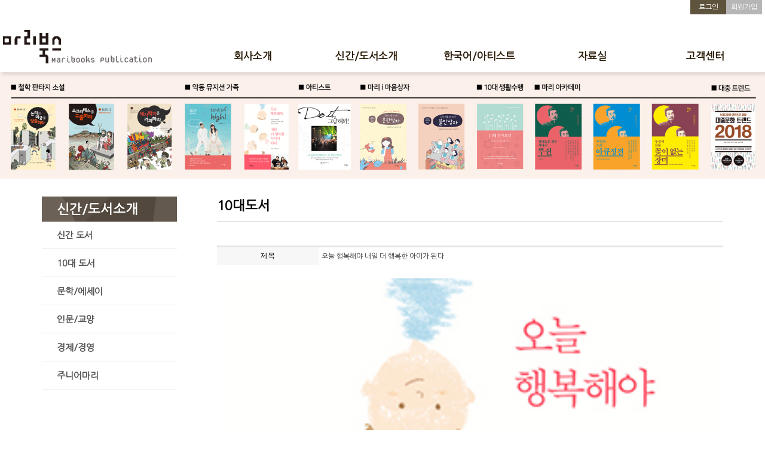

--- FILE ---
content_type: text/html
request_url: http://maribooks.com/default/book/info02.php?com_board_basic=read_form&com_board_idx=25&&com_board_search_code=&com_board_search_value1=&com_board_search_value2=&com_board_page=&&com_board_id=12&&com_board_id=12
body_size: 12536
content:
<!DOCTYPE html>
<html lang="ko">
<head>
<meta http-equiv="Content-Type" content="text/html; charset=euc-kr">
<meta charset="utf-8">
<meta http-equiv="X-UA-Compatible" content="IE=edge">
<meta name="viewport" content="width=device-width, initial-scale=1">
<!-- The above 3 meta tags *must* come first in the head; any other head content must come *after* these tags -->
<meta name="description" content="">
<meta name="author" content="">
<link rel="icon" href="../../favicon.ico">
<title>마리북스</title>

<link href="https://fonts.googleapis.com/css?family=Nanum+Gothic|Nanum+Gothic+Coding|Nanum+Myeongjo" rel="stylesheet">
<link href='http://fonts.googleapis.com/css?family=Roboto:400,300,100,500' rel='stylesheet' type='text/css'>
<link href='https://fonts.googleapis.com/css?family=Montserrat:400,700' rel='stylesheet' type='text/css'>
<!-- main_slide -->
<link rel="stylesheet" href="/default/img/booster/css/animate.css">
<link rel="stylesheet" href="/default/img/booster/css/icomoon.css">
<link rel="stylesheet" href="/default/img/booster/css/owl.carousel.min.css">
<link rel="stylesheet" href="/default/img/booster/css/owl.theme.default.min.css">
<link rel="stylesheet" href="/default/img/booster/css/magnific-popup.css">
<link rel="stylesheet" href="/default/img/booster/css/style.css">
<script src="/default/img/booster/js/modernizr-2.6.2.min.js"></script>
<!-- Bootstrap core CSS -->
<link href="/default/img/bootstrap/dist/css/bootstrap.css" rel="stylesheet">
<!-- IE10 viewport hack for Surface/desktop Windows 8 bug -->
<link href="/default/img/bootstrap/assets/css/ie10-viewport-bug-workaround.css" rel="stylesheet">
<!-- Just for debugging purposes. Don't actually copy these 2 lines! -->
<!--[if lt IE 9]><script src="/default/img/bootstrap/assets/js/ie8-responsive-file-warning.js"></script><![endif]-->
<script src="/default/img/bootstrap/assets/js/ie-emulation-modes-warning.js"></script>
<!-- HTML5 shim and Respond.js for IE8 support of HTML5 elements and media queries -->
<!--[if lt IE 9]>
<script src="https://oss.maxcdn.com/html5shiv/3.7.2/html5shiv.min.js"></script>
<script src="https://oss.maxcdn.com/respond/1.4.2/respond.min.js"></script>
<![endif]-->
<link rel='stylesheet' type='text/css' href='/default/inc/main.css'>
<link rel='stylesheet' type='text/css' href='/default/inc/plus.css'>
</head>

<script type="text/javascript">
function menuB(id,cont,total,num) {
var id = id;
var cont = cont;
var total = total;
var menu = new Array();
var content = new Array();
for(j=0; j <= eval(total); j++) {
menu[j] = document.getElementById(id + eval(j+1));
content[j] = document.getElementById(cont + eval(j+1));
}
for(var i=0 ; i<= eval(total); i++) {
if (i == num) {
menu[i].src = menu[i].src.replace('_off','_on');
content[i].style.display = '';
}
else {
menu[i].src = menu[i].src.replace('_on','_off');
content[i].style.display = 'none';
}
}
}
</script>

</head>
<body>
<!-- gnb_log -->
<div class="gnb_log">
<div class="login">
<ul id="M_member_loginmenu">
<li><a href="/default/member/login.php?sub=02">로그인</a></li>
<li class="color1"><a href="/default/member/join.php?sub=01">회원가입</a></li>
</ul>
</div>
</div>
<!-- //gnb_log -->
<div class="plusMenu">
<div class="nav">

<div class="logoArea">
<p class='button'> </p>
<a href="/default/index.php" class="logo"><img src="/default/img/plus/logo.gif" alt="" /></a>
</div>
<div class="menuArea">
<div class="mainmenu">
<ul>

<li>
<a href="/default/company/info01.php">회사소개</a>
<div class="submenu">
<a href="/default/company/info01.php">CEO 인사말</a>
<a href="/default/company/info02.php">마리북스</a>
<a href="/default/company/info03.php">마리비즈</a>
<a href="/default/company/info04.php">주니어마리</a>
<a href="/default/company/info05.php">오시는 길</a>
</div>
</li>

<li>
<a href="/default/book/info01.php">신간/도서소개</a>
<div class="submenu">
<a href="/default/book/info01.php">신간 도서</a>
<a href="/default/book/info02.php">10대 도서</a>
<a href="/default/book/info03.php">문학/에세이</a>
<a href="/default/book/info04.php">인문/교양</a>
<a href="/default/book/info05.php">경제/경영</a>
<a href="/default/book/info06.php">주니어마리</a>
</div>
</li>

<li>
<a href="/default/artist/info01.php">한국어/아티스트</a>
<div class="submenu">
<a href="/default/artist/info01.php">이준기 한국어</a>
<a href="/default/artist/info02.php">KSL 한국어</a>
<a href="/default/artist/info03.php">한국어 일반</a>
<a href="/default/artist/info04.php">아티스트</a>

</div>
</li>

<li>
<a href="/default/data/info01.php">자료실</a>
<div class="submenu">
<a href="/default/data/info01.php">언론소개</a>
<a href="/default/data/info11.php">도서목록 & 독후 활동지</a>
<a href="/default/data/info02.php">[초등 음원]저학년 mp3</a>
<a href="/default/data/info03.php">[초등 음원]고학년 mp3</a>
<a href="/default/data/info04.php">[초등 학습도구]mp3</a>
<a href="/default/data/info05.php">[중고등 음원]mp3</a>
<a href="/default/data/info06.php">[중고등 동영상]다운로드</a>
<a href="/default/data/info07.php">포토갤러리&북트레일러</a>

</div>
</li>

<li>
<a href="/default/customer/info01.php">고객센터</a>
<div class="submenu">
<a href="/default/customer/info01.php">공지사항</a>
<a href="/default/customer/info02.php">질문과 답변</a>
<a href="/default/customer/info03.php">도서 소개(외국어)</a>

</div>
</li>

</ul>
</div><!-- //mainmenu -->
</div><!-- //menuArea -->
</div><!--//nav -->
</div><!--//nninMenu -->




<!--스크롤탑-->
<a href="#" class="scrollToTop"></a>
<div id="wrap">

<div class="visual_area"><img src="/default/img/plus/visual_sub1.jpg" title="" alt="" /></div>


<div class="n_contents">
<div class="container">
<div class="row">

<!-- 서브내용 -->
<div class="col-md-9 col-md-push-3">
<div class="contentsArea">

<p class="titlearea">10대도서</p>


<!-- 게시판 시작 -->
<link rel="StyleSheet" href="/bizdemo42065/inc/board/board_12.css" type="text/css">
<script language="javascript" src="/cjs/board.js?com_board_id=12&template=bizdemo42065"></script>

<table border="0" cellspacing="0" cellpadding="0" width="100%" bgcolor="#FFFFFF" background="">
 <tr>
  <!-- 목록 - 이미지(왼쪽) -->
  <script language="javascript" type="text/javascript" src="/cjs/javascript.lib.js?date=1721110582"></script>

  <!-- //목록 - 이미지(왼쪽)  -->
  <td valign='top'>
   <table border="0" cellspacing="0" cellpadding="0" width='100%'>
    <tr><td bgcolor='#E5E5E5' height=3></td></tr>
   </table>
   <table border='0' cellpadding='0' cellspacing='0' width='100%' style='border-collapse:collapse' bordercolor='#e5e5e5' class="board">
   <!-- 내용 -->
    <style type="text/css">p{margin:0}</style><meta http-equiv='Content-Type' content='text/html; charset=ks_c_5601-1987'>
<style type="text/css">
/*
   .board_bgcolor 테이블 제목 컬럼 스타일 지정
   .board_desc    테이블 제목 옆 내용 컬럼 스타일 지정
   $com_board.table_size :: 관리자가 지정한 전체 테이블 사이즈
   .board_description 콘텐츠 내용 스타일을 지정
*/
p{
    margin:0;
    padding:0;
}
.board_bgcolor
{
  /*width:107px;*/
  width:20%;
  text-align:center;
}
.board_desc
{
	padding:3 0 3 10;
	line-height:150%;
	/*width:-7px;*/
    width:80%;
	text-align:left;
	padding-left:5px;
}
.board_description
{
	    overflow:hidden;
        word-break:break-all;
}
#post_area{
	width:100%;
	padding:5px;
    word-spacing:0pt;
    word-break:break-all;
}
</style>
						<tr height="30">
				<td class="board_bgcolor">
									<font style="color:#000000;font-size:12px;">제목</font>
								</td>
				<td class="board_desc">
					                                                    오늘 행복해야 내일 더 행복한 아이가 된다
                                            				</td>
			</tr>
					<!-- 글 내용 -->
		<tr height="30">
			<td colspan="2" class="board_description" width="100%" height="100px">
				<div id="post_area">
					<br><img style="width: 300px; height: 444px;" src="/bizdemo42065/component/board/board_12/u_image/25/1865749873_EC9585EB8F9920EC9784EBA78820EC9584EBB9A020ED919C1_300.jpg" vspace="0" hspace="5"><br><p class="0" style="margin-right: 10pt; margin-left: 10pt; mso-pagination: none; mso-padding-alt: 0.0pt 0.0pt 0.0pt 0.0pt;"><span style="letter-spacing: -1pt; font-size: 9pt; mso-fareast-font-family: HY견고딕;"><br /></span><br><p class="0" style="margin-right: 10pt; margin-left: 10pt; mso-pagination: none; mso-padding-alt: 0.0pt 0.0pt 0.0pt 0.0pt;"><span style="letter-spacing: -1pt; font-size: 9pt; mso-fareast-font-family: HY견고딕;">지은이 </span><span style="letter-spacing: -1pt; font-size: 9pt; mso-fareast-font-family: HY중고딕;">이성근</span><span lang="EN-US" style="letter-spacing: -1pt; font-family: HY중고딕; font-size: 9pt; mso-ascii-font-family: HY중고딕; mso-font-width: 100%; mso-text-raise: 0.0pt;">, </span><span style="letter-spacing: -1pt; font-size: 9pt; mso-fareast-font-family: HY중고딕;">주세희  </span><br><p class="0" style="margin-right: 10pt; margin-left: 10pt; mso-pagination: none; mso-padding-alt: 0.0pt 0.0pt 0.0pt 0.0pt;"><span style="letter-spacing: -1pt; font-size: 9pt; mso-fareast-font-family: HY견고딕;">출판사 </span><span style="letter-spacing: -1pt; font-size: 9pt; mso-fareast-font-family: HY중고딕;">마리북스 </span><span style="letter-spacing: -1pt; font-size: 9pt; mso-fareast-font-family: HY견고딕;">분야</span><span lang="EN-US" style="letter-spacing: -1pt; font-family: HY중고딕; font-size: 9pt;"> </span><span style="letter-spacing: -1pt; font-size: 9pt; mso-fareast-font-family: HY중고딕;">실용</span><span lang="EN-US" style="letter-spacing: -1pt; font-family: HY중고딕; font-size: 9pt; mso-ascii-font-family: HY중고딕; mso-font-width: 100%; mso-text-raise: 0.0pt;">&gt;</span><span style="letter-spacing: -1pt; font-size: 9pt; mso-fareast-font-family: HY중고딕;">자녀교육</span><span lang="EN-US" style="letter-spacing: -1pt; font-family: HY중고딕; font-size: 9pt; mso-ascii-font-family: HY중고딕; mso-font-width: 100%; mso-text-raise: 0.0pt;">&gt; </span><span style="letter-spacing: -1pt; font-size: 9pt; mso-fareast-font-family: HY중고딕;">자녀교육 에세이 </span><br><p class="0" style="margin-right: 10pt; margin-left: 10pt; mso-pagination: none; mso-padding-alt: 0.0pt 0.0pt 0.0pt 0.0pt;"><span style="letter-spacing: -1pt; font-size: 9pt; mso-fareast-font-family: HY견고딕;">판형</span><span lang="EN-US" style="letter-spacing: -1pt; font-family: HY중고딕; font-size: 9pt;"> </span><span lang="EN-US" style="letter-spacing: -1pt; font-family: HY중고딕; font-size: 9pt; mso-ascii-font-family: HY중고딕; mso-font-width: 100%; mso-text-raise: 0.0pt;">150*222 | </span><span style="letter-spacing: -1pt; font-size: 9pt; mso-fareast-font-family: HY견고딕;">장정</span><span lang="EN-US" style="letter-spacing: -1pt; font-family: HY중고딕; font-size: 9pt;"> </span><span style="letter-spacing: -1pt; font-size: 9pt; mso-fareast-font-family: HY중고딕;">무선 </span><span lang="EN-US" style="letter-spacing: -1pt; font-family: HY중고딕; font-size: 9pt; mso-ascii-font-family: HY중고딕; mso-font-width: 100%; mso-text-raise: 0.0pt;">| </span><span style="letter-spacing: -1pt; font-size: 9pt; mso-fareast-font-family: HY견고딕;">페이지</span><span lang="EN-US" style="letter-spacing: -1pt; font-family: HY중고딕; font-size: 9pt;"> </span><span lang="EN-US" style="letter-spacing: -1pt; font-family: HY중고딕; font-size: 9pt; mso-ascii-font-family: HY중고딕; mso-font-width: 100%; mso-text-raise: 0.0pt;">276</span><span style="letter-spacing: -1pt; font-size: 9pt; mso-fareast-font-family: HY중고딕;">쪽 </span><span lang="EN-US" style="letter-spacing: -1pt; font-family: HY중고딕; font-size: 9pt; mso-ascii-font-family: HY중고딕; mso-font-width: 100%; mso-text-raise: 0.0pt;">| </span><span style="letter-spacing: -1pt; font-size: 9pt; mso-fareast-font-family: HY견고딕;">가격</span><span lang="EN-US" style="letter-spacing: -1pt; font-family: HY중고딕; font-size: 9pt;"> </span><span lang="EN-US" style="letter-spacing: -1pt; font-family: HY중고딕; font-size: 9pt; mso-ascii-font-family: HY중고딕; mso-font-width: 100%; mso-text-raise: 0.0pt;">15,000</span><span style="letter-spacing: -1pt; font-size: 9pt; mso-fareast-font-family: HY중고딕;">원</span><br><p class="0" style="margin-right: 10pt; margin-left: 10pt; mso-pagination: none; mso-padding-alt: 0.0pt 0.0pt 0.0pt 0.0pt;"><span lang="EN-US" style="letter-spacing: -1pt; font-family: HY견고딕; font-size: 9pt; mso-ascii-font-family: HY견고딕; mso-font-width: 100%; mso-text-raise: 0.0pt;">ISBN</span><span lang="EN-US" style="letter-spacing: -1pt; font-family: HY중고딕; font-size: 9pt;"> </span><span lang="EN-US" style="letter-spacing: -1pt; font-family: HY중고딕; font-size: 9pt; mso-ascii-font-family: HY중고딕; mso-font-width: 100%; mso-text-raise: 0.0pt;">978-89-94011-45-5</span><span lang="EN-US" style="letter-spacing: -1pt; font-family: 바탕; font-size: 9pt;"> </span><span lang="EN-US" style="letter-spacing: -1pt; font-family: 맑은 고딕; font-size: 9pt; mso-ascii-font-family: 맑은 고딕; mso-font-width: 100%; mso-text-raise: 0.0pt;">(03590)</span><span lang="EN-US" style="letter-spacing: -1pt; font-family: 바탕; font-size: 9pt;"> </span><span lang="EN-US" style="letter-spacing: -1pt; font-family: HY중고딕; font-size: 9pt; mso-ascii-font-family: HY중고딕; mso-font-width: 100%; mso-text-raise: 0.0pt;">| </span><span style="letter-spacing: -1pt; font-size: 9pt; mso-fareast-font-family: HY견고딕;">초판 발행일</span><span lang="EN-US" style="letter-spacing: -1pt; font-family: HY중고딕; font-size: 9pt;"> </span><span lang="EN-US" style="letter-spacing: -1pt; font-family: HY중고딕; font-size: 9pt; mso-ascii-font-family: HY중고딕; mso-font-width: 100%; mso-text-raise: 0.0pt;">2014</span><span style="letter-spacing: -1pt; font-size: 9pt; mso-fareast-font-family: HY중고딕;">년 </span><span lang="EN-US" style="letter-spacing: -1pt; font-family: HY중고딕; font-size: 9pt; mso-ascii-font-family: HY중고딕; mso-font-width: 100%; mso-text-raise: 0.0pt;">7</span><span style="letter-spacing: -1pt; font-size: 9pt; mso-fareast-font-family: HY중고딕;">월 </span><span lang="EN-US" style="letter-spacing: -1pt; font-family: HY중고딕; font-size: 9pt; mso-ascii-font-family: HY중고딕; mso-font-width: 100%; mso-text-raise: 0.0pt;">30</span><span style="letter-spacing: -1pt; font-size: 9pt; mso-fareast-font-family: HY중고딕;">일</span><br><p class="0" style="margin-right: 10pt; margin-left: 10pt; mso-pagination: none; mso-padding-alt: 0.0pt 0.0pt 0.0pt 0.0pt;"><span style="letter-spacing: -1pt; font-size: 9pt; mso-fareast-font-family: HY중고딕;">............................</span><br><span style="letter-spacing: -1pt; font-size: 9pt; mso-fareast-font-family: HY중고딕;"><p class="0" style="-ms-layout-grid-mode: both; -ms-text-autospace:; mso-pagination: none; mso-padding-alt: 0.0pt 0.0pt 0.0pt 0.0pt;">  &nbsp;  <br><br><p class="0" style="text-align: center; -ms-layout-grid-mode: both; -ms-text-autospace:; -ms-word-break: keep-all; mso-pagination: none; mso-padding-alt: 0.0pt 0.0pt 0.0pt 0.0pt;"><span style="color: rgb(51, 51, 153); font-size: 12pt; font-weight: bold; mso-fareast-font-family: 맑은 고딕;">악동뮤지션 엄마 아빠의 </span><span lang="EN-US" style="color: rgb(51, 51, 153); letter-spacing: 0pt; font-family: 맑은 고딕; font-size: 12pt; font-weight: bold; mso-ascii-font-family: 맑은 고딕; mso-font-width: 100%; mso-text-raise: 0.0pt;">‘</span><span style="color: rgb(51, 51, 153); font-size: 12pt; font-weight: bold; mso-fareast-font-family: 맑은 고딕;">우리 아이 이렇게 키웠다</span><span lang="EN-US" style="color: rgb(51, 51, 153); letter-spacing: 0pt; font-family: 맑은 고딕; font-size: 12pt; font-weight: bold; mso-ascii-font-family: 맑은 고딕; mso-font-width: 100%; mso-text-raise: 0.0pt;">’    </span><span lang="EN-US" style="font-family: 맑은 고딕; font-size: 12pt; font-weight: bold;"> </span><br><p class="0" style="text-align: center; -ms-layout-grid-mode: both; -ms-text-autospace:; -ms-word-break: keep-all; mso-pagination: none; mso-padding-alt: 0.0pt 0.0pt 0.0pt 0.0pt;">  &nbsp;  <br><br><p class="0" style="text-align: center; -ms-layout-grid-mode: both; -ms-text-autospace:; -ms-word-break: keep-all; mso-pagination: none; mso-padding-alt: 0.0pt 0.0pt 0.0pt 0.0pt;"><span style="color: rgb(51, 51, 153); font-size: 12pt; font-weight: bold; mso-fareast-font-family: 맑은 고딕;">악동뮤지션을 키운 건 몽골의 초원이 아니라 </span><br><p class="0" style="text-align: center; -ms-layout-grid-mode: both; -ms-text-autospace:; -ms-word-break: keep-all; mso-pagination: none; mso-padding-alt: 0.0pt 0.0pt 0.0pt 0.0pt;"><span style="color: rgb(51, 51, 153); font-size: 12pt; font-weight: bold; mso-fareast-font-family: 맑은 고딕;">엄마 아빠의 </span><span lang="EN-US" style="color: rgb(51, 51, 153); letter-spacing: 0pt; font-family: 맑은 고딕; font-size: 12pt; font-weight: bold; mso-ascii-font-family: 맑은 고딕; mso-font-width: 100%; mso-text-raise: 0.0pt;">‘</span><span style="color: rgb(51, 51, 153); font-size: 12pt; font-weight: bold; mso-fareast-font-family: 맑은 고딕;">사랑</span><span lang="EN-US" style="color: rgb(51, 51, 153); letter-spacing: 0pt; font-family: 맑은 고딕; font-size: 12pt; font-weight: bold; mso-ascii-font-family: 맑은 고딕; mso-font-width: 100%; mso-text-raise: 0.0pt;">’</span><span style="color: rgb(51, 51, 153); font-size: 12pt; font-weight: bold; mso-fareast-font-family: 맑은 고딕;">과 </span><span lang="EN-US" style="color: rgb(51, 51, 153); letter-spacing: 0pt; font-family: 맑은 고딕; font-size: 12pt; font-weight: bold; mso-ascii-font-family: 맑은 고딕; mso-font-width: 100%; mso-text-raise: 0.0pt;">‘</span><span style="color: rgb(51, 51, 153); font-size: 12pt; font-weight: bold; mso-fareast-font-family: 맑은 고딕;">관심</span><span lang="EN-US" style="color: rgb(51, 51, 153); letter-spacing: 0pt; font-family: 맑은 고딕; font-size: 12pt; font-weight: bold; mso-ascii-font-family: 맑은 고딕; mso-font-width: 100%; mso-text-raise: 0.0pt;">’</span><span style="color: rgb(51, 51, 153); font-size: 12pt; font-weight: bold; mso-fareast-font-family: 맑은 고딕;">이었다 </span><br><p class="0" style="-ms-layout-grid-mode: both; -ms-text-autospace:; mso-pagination: none; mso-padding-alt: 0.0pt 0.0pt 0.0pt 0.0pt;"><span lang="EN-US" style="color: rgb(51, 51, 153); font-family: 바탕; font-size: 12pt; font-weight: bold;">    </span><br><p class="0" style="-ms-layout-grid-mode: both; -ms-text-autospace:; mso-pagination: none; mso-padding-alt: 0.0pt 0.0pt 0.0pt 0.0pt;"><span style="font-weight: bold; mso-fareast-font-family: 맑은 고딕;">내 아이는 오늘 행복한가</span><span lang="EN-US" style="letter-spacing: 0pt; font-family: 맑은 고딕; font-weight: bold; mso-ascii-font-family: 맑은 고딕; mso-font-width: 100%; mso-text-raise: 0.0pt;">?</span><br><p class="0" style="-ms-layout-grid-mode: both; -ms-text-autospace:; mso-pagination: none; mso-padding-alt: 0.0pt 0.0pt 0.0pt 0.0pt;"><span style="font-weight: bold; mso-fareast-font-family: 맑은 고딕;">악동뮤지션처럼 긍정적이고 기본에 강한 아이로 키우기  </span><br><p class="0" style="-ms-layout-grid-mode: both; -ms-text-autospace:; mso-pagination: none; mso-padding-alt: 0.0pt 0.0pt 0.0pt 0.0pt;"><span style="mso-fareast-font-family: 한컴바탕;">집집마다 아이를 키우는 방식은 다르겠지만</span><span lang="EN-US" style="letter-spacing: 0pt; font-family: 한컴바탕; mso-ascii-font-family: 한컴바탕; mso-font-width: 100%; mso-text-raise: 0.0pt;">, </span><span style="mso-fareast-font-family: 한컴바탕;">아이를 잘 키우고 싶은 바람은 모든 부모가 마찬가지일 것이다</span><span lang="EN-US" style="letter-spacing: 0pt; font-family: 한컴바탕; mso-ascii-font-family: 한컴바탕; mso-font-width: 100%; mso-text-raise: 0.0pt;">. </span><span style="mso-fareast-font-family: 한컴바탕;">우리 아이 악동뮤지션처럼 긍정적이고 기본에 강한 아이로 키워보는 건 어떤가</span><span lang="EN-US" style="letter-spacing: 0pt; font-family: 한컴바탕; mso-ascii-font-family: 한컴바탕; mso-font-width: 100%; mso-text-raise: 0.0pt;">? </span><span style="mso-fareast-font-family: 한컴바탕;">많은 사람들이 악동뮤지션 하면 </span><span lang="EN-US" style="letter-spacing: 0pt; font-family: 한컴바탕; mso-ascii-font-family: 한컴바탕; mso-font-width: 100%; mso-text-raise: 0.0pt;">‘</span><span style="mso-fareast-font-family: 한컴바탕;">잘 자란 아이들</span><span lang="EN-US" style="letter-spacing: 0pt; font-family: 한컴바탕; mso-ascii-font-family: 한컴바탕; mso-font-width: 100%; mso-text-raise: 0.0pt;">’</span><span style="mso-fareast-font-family: 한컴바탕;">의 시선으로 바라본다</span><span lang="EN-US" style="letter-spacing: 0pt; font-family: 한컴바탕; mso-ascii-font-family: 한컴바탕; mso-font-width: 100%; mso-text-raise: 0.0pt;">. </span><span style="mso-fareast-font-family: 한컴바탕;">여기에 </span><span lang="EN-US" style="letter-spacing: 0pt; font-family: 한컴바탕; mso-ascii-font-family: 한컴바탕; mso-font-width: 100%; mso-text-raise: 0.0pt;">&lt;K</span><span style="mso-fareast-font-family: 한컴바탕;">팝 스타</span><span lang="EN-US" style="letter-spacing: 0pt; font-family: 한컴바탕; mso-ascii-font-family: 한컴바탕; mso-font-width: 100%; mso-text-raise: 0.0pt;">&gt;</span><span style="mso-fareast-font-family: 한컴바탕;">를 통해 검증된 </span><span lang="EN-US" style="letter-spacing: 0pt; font-family: 한컴바탕; mso-ascii-font-family: 한컴바탕; mso-font-width: 100%; mso-text-raise: 0.0pt;">‘</span><span style="mso-fareast-font-family: 한컴바탕;">독특한 발상의 창의력</span><span lang="EN-US" style="letter-spacing: 0pt; font-family: 한컴바탕; mso-ascii-font-family: 한컴바탕; mso-font-width: 100%; mso-text-raise: 0.0pt;">’</span><span style="mso-fareast-font-family: 한컴바탕;">과 </span><span lang="EN-US" style="letter-spacing: 0pt; font-family: 한컴바탕; mso-ascii-font-family: 한컴바탕; mso-font-width: 100%; mso-text-raise: 0.0pt;">‘</span><span style="mso-fareast-font-family: 한컴바탕;">홈스쿨링</span><span lang="EN-US" style="letter-spacing: 0pt; font-family: 한컴바탕; mso-ascii-font-family: 한컴바탕; mso-font-width: 100%; mso-text-raise: 0.0pt;">’</span><span style="mso-fareast-font-family: 한컴바탕;">이라는 교육 배경이 더해지며</span><span lang="EN-US" style="letter-spacing: 0pt; font-family: 한컴바탕; mso-ascii-font-family: 한컴바탕; mso-font-width: 100%; mso-text-raise: 0.0pt;">, ‘</span><span style="mso-fareast-font-family: 한컴바탕;">악동뮤지션을 어떻게 키웠는지</span><span lang="EN-US" style="letter-spacing: 0pt; font-family: 한컴바탕; mso-ascii-font-family: 한컴바탕; mso-font-width: 100%; mso-text-raise: 0.0pt;">’</span><span style="mso-fareast-font-family: 한컴바탕;">에 지대한 관심이 쏟아졌다</span><span lang="EN-US" style="letter-spacing: 0pt; font-family: 한컴바탕; mso-ascii-font-family: 한컴바탕; mso-font-width: 100%; mso-text-raise: 0.0pt;">. &lt;K</span><span style="mso-fareast-font-family: 한컴바탕;">팝 스타</span><span lang="EN-US" style="letter-spacing: 0pt; font-family: 한컴바탕; mso-ascii-font-family: 한컴바탕; mso-font-width: 100%; mso-text-raise: 0.0pt;">&gt;</span><span style="mso-fareast-font-family: 한컴바탕;">의 한 심사위원이 방송에서 악동뮤지션 부모님께 </span><span lang="EN-US" style="letter-spacing: 0pt; font-family: 한컴바탕; mso-ascii-font-family: 한컴바탕; mso-font-width: 100%; mso-text-raise: 0.0pt;">‘</span><span style="mso-fareast-font-family: 한컴바탕;">우리 아이 이렇게 키웠다</span><span lang="EN-US" style="letter-spacing: 0pt; font-family: 한컴바탕; mso-ascii-font-family: 한컴바탕; mso-font-width: 100%; mso-text-raise: 0.0pt;">’</span><span style="mso-fareast-font-family: 한컴바탕;">라는 책을 내면 좋겠다는 제안을 할 정도였다</span><span lang="EN-US" style="letter-spacing: 0pt; font-family: 한컴바탕; mso-ascii-font-family: 한컴바탕; mso-font-width: 100%; mso-text-raise: 0.0pt;">. </span><br><p class="0" style="-ms-layout-grid-mode: both; -ms-text-autospace:; mso-pagination: none; mso-padding-alt: 0.0pt 0.0pt 0.0pt 0.0pt;"><span style="mso-fareast-font-family: 한컴바탕;">악동뮤지션의 부모인 이성근</span><span lang="EN-US" style="letter-spacing: 0pt; font-family: 한컴바탕; mso-ascii-font-family: 한컴바탕; mso-font-width: 100%; mso-text-raise: 0.0pt;">, </span><span style="mso-fareast-font-family: 한컴바탕;">주세희 선교사 부부는 </span><span lang="EN-US" style="letter-spacing: 0pt; font-family: 한컴바탕; mso-ascii-font-family: 한컴바탕; mso-font-width: 100%; mso-text-raise: 0.0pt;">“</span><span style="mso-fareast-font-family: 한컴바탕;">아이를 어떻게 키우자는 큰 그림은 없었다</span><span lang="EN-US" style="letter-spacing: 0pt; font-family: 한컴바탕; mso-ascii-font-family: 한컴바탕; mso-font-width: 100%; mso-text-raise: 0.0pt;">. </span><span style="mso-fareast-font-family: 한컴바탕;">아이들을 이렇게 키웠다고 말하기 부끄럽다</span><span lang="EN-US" style="letter-spacing: 0pt; font-family: 한컴바탕; mso-ascii-font-family: 한컴바탕; mso-font-width: 100%; mso-text-raise: 0.0pt;">. </span><span style="mso-fareast-font-family: 한컴바탕;">그저 아이들이랑 부대끼며 함께 놀고</span><span lang="EN-US" style="letter-spacing: 0pt; font-family: 한컴바탕; mso-ascii-font-family: 한컴바탕; mso-font-width: 100%; mso-text-raise: 0.0pt;">, </span><span style="mso-fareast-font-family: 한컴바탕;">함께하는 것 자체가 좋았다</span><span lang="EN-US" style="letter-spacing: 0pt; font-family: 한컴바탕; mso-ascii-font-family: 한컴바탕; mso-font-width: 100%; mso-text-raise: 0.0pt;">. </span><span style="mso-fareast-font-family: 한컴바탕;">오늘 하루 잘 놀았네 그거면 되었다</span><span lang="EN-US" style="letter-spacing: 0pt; font-family: 한컴바탕; mso-ascii-font-family: 한컴바탕; mso-font-width: 100%; mso-text-raise: 0.0pt;">.”</span><span style="mso-fareast-font-family: 한컴바탕;">라며 담담하게 말한다</span><span lang="EN-US" style="letter-spacing: 0pt; font-family: 한컴바탕; mso-ascii-font-family: 한컴바탕; mso-font-width: 100%; mso-text-raise: 0.0pt;">. </span><span style="mso-fareast-font-family: 한컴바탕;">하지만 </span><span lang="EN-US" style="letter-spacing: 0pt; font-family: 한컴바탕; mso-ascii-font-family: 한컴바탕; mso-font-width: 100%; mso-text-raise: 0.0pt;">‘</span><span style="mso-fareast-font-family: 한컴바탕;">행복한 가정을 꾸리는 것</span><span lang="EN-US" style="letter-spacing: 0pt; font-family: 한컴바탕; mso-ascii-font-family: 한컴바탕; mso-font-width: 100%; mso-text-raise: 0.0pt;">’</span><span style="mso-fareast-font-family: 한컴바탕;">에 대한 소망은 어떤 사람들보다 강했다</span><span lang="EN-US" style="letter-spacing: 0pt; font-family: 한컴바탕; mso-ascii-font-family: 한컴바탕; mso-font-width: 100%; mso-text-raise: 0.0pt;">. </span><span style="mso-fareast-font-family: 한컴바탕;">악동뮤지션 가족은 몽골에서 홈스쿨링을 하기 훨씬 이전부터 </span><span lang="EN-US" style="letter-spacing: 0pt; font-family: 한컴바탕; mso-ascii-font-family: 한컴바탕; mso-font-width: 100%; mso-text-raise: 0.0pt;">‘</span><span style="mso-fareast-font-family: 한컴바탕;">행복발전소</span><span lang="EN-US" style="letter-spacing: 0pt; font-family: 한컴바탕; mso-ascii-font-family: 한컴바탕; mso-font-width: 100%; mso-text-raise: 0.0pt;">’</span><span style="mso-fareast-font-family: 한컴바탕;">라는 가족명을 쓰며 엄마</span><span lang="EN-US" style="letter-spacing: 0pt; font-family: 한컴바탕; mso-ascii-font-family: 한컴바탕; mso-font-width: 100%; mso-text-raise: 0.0pt;">, </span><span style="mso-fareast-font-family: 한컴바탕;">아빠</span><span lang="EN-US" style="letter-spacing: 0pt; font-family: 한컴바탕; mso-ascii-font-family: 한컴바탕; mso-font-width: 100%; mso-text-raise: 0.0pt;">, </span><span style="mso-fareast-font-family: 한컴바탕;">자녀가 함께 어우러진 안온한 가정을 꾸리는 것을 최고의 목표로 삼아왔다</span><span lang="EN-US" style="letter-spacing: 0pt; font-family: 한컴바탕; mso-ascii-font-family: 한컴바탕; mso-font-width: 100%; mso-text-raise: 0.0pt;">. </span><span style="mso-fareast-font-family: 한컴바탕;">여기에 </span><span lang="EN-US" style="letter-spacing: 0pt; font-family: 한컴바탕; mso-ascii-font-family: 한컴바탕; mso-font-width: 100%; mso-text-raise: 0.0pt;">‘</span><span style="mso-fareast-font-family: 한컴바탕;">좋은 가치</span><span lang="EN-US" style="letter-spacing: 0pt; font-family: 한컴바탕; mso-ascii-font-family: 한컴바탕; mso-font-width: 100%; mso-text-raise: 0.0pt;">’</span><span style="mso-fareast-font-family: 한컴바탕;">를 추구하고자 하는 바람 또한 강했다</span><span lang="EN-US" style="letter-spacing: 0pt; font-family: 한컴바탕; mso-ascii-font-family: 한컴바탕; mso-font-width: 100%; mso-text-raise: 0.0pt;">. </span><span style="mso-fareast-font-family: 한컴바탕;">가치는 한 사람의 인생을 좌우하는 중요한 것이기 때문이다</span><span lang="EN-US" style="letter-spacing: 0pt; font-family: 한컴바탕; mso-ascii-font-family: 한컴바탕; mso-font-width: 100%; mso-text-raise: 0.0pt;">.  </span><br><p class="0" style="-ms-layout-grid-mode: both; -ms-text-autospace:; mso-pagination: none; mso-padding-alt: 0.0pt 0.0pt 0.0pt 0.0pt;"><span style="mso-fareast-font-family: 한컴바탕;">이 책은 결코 넉넉하지 않은 선교사 가정에서 자존감과 충만감이 가득한 아이들로</span><span lang="EN-US" style="letter-spacing: 0pt; font-family: 한컴바탕; mso-ascii-font-family: 한컴바탕; mso-font-width: 100%; mso-text-raise: 0.0pt;">, </span><span style="mso-fareast-font-family: 한컴바탕;">아이의 재능을 발굴해서 실력 있는 뮤지션으로</span><span lang="EN-US" style="letter-spacing: 0pt; font-family: 한컴바탕; mso-ascii-font-family: 한컴바탕; mso-font-width: 100%; mso-text-raise: 0.0pt;">, </span><span style="mso-fareast-font-family: 한컴바탕;">건강한 자아를 가진 아이들로 키울 수 있었는지에 대한 이야기들이 가득하다</span><span lang="EN-US" style="letter-spacing: 0pt; font-family: 한컴바탕; mso-ascii-font-family: 한컴바탕; mso-font-width: 100%; mso-text-raise: 0.0pt;">. </span><span style="mso-fareast-font-family: 한컴바탕;">때로는 친구처럼 재미있게</span><span lang="EN-US" style="letter-spacing: 0pt; font-family: 한컴바탕; mso-ascii-font-family: 한컴바탕; mso-font-width: 100%; mso-text-raise: 0.0pt;">, </span><span style="mso-fareast-font-family: 한컴바탕;">때로는 아이들의 절대적인 지지자인 든든한 응원군으로</span><span lang="EN-US" style="letter-spacing: 0pt; font-family: 한컴바탕; mso-ascii-font-family: 한컴바탕; mso-font-width: 100%; mso-text-raise: 0.0pt;">, </span><span style="mso-fareast-font-family: 한컴바탕;">때로는 절제를 품은 신앙인의 엄격한 자세로</span><span lang="EN-US" style="letter-spacing: 0pt; font-family: 한컴바탕; mso-ascii-font-family: 한컴바탕; mso-font-width: 100%; mso-text-raise: 0.0pt;">! </span><span style="mso-fareast-font-family: 한컴바탕;">그 살아있는 이야기들을 들으며 언제 어디서나 </span><span lang="EN-US" style="letter-spacing: 0pt; font-family: 한컴바탕; mso-ascii-font-family: 한컴바탕; mso-font-width: 100%; mso-text-raise: 0.0pt;">‘</span><span style="mso-fareast-font-family: 한컴바탕;">기본</span><span lang="EN-US" style="letter-spacing: 0pt; font-family: 한컴바탕; mso-ascii-font-family: 한컴바탕; mso-font-width: 100%; mso-text-raise: 0.0pt;">’</span><span style="mso-fareast-font-family: 한컴바탕;">이 얼마나 소중한지도 부모로서의 자신도 되돌아보게 할 것이다</span><span lang="EN-US" style="letter-spacing: 0pt; font-family: 한컴바탕; mso-ascii-font-family: 한컴바탕; mso-font-width: 100%; mso-text-raise: 0.0pt;">. </span><span style="mso-fareast-font-family: 한컴바탕;">저자들은 </span><span lang="EN-US" style="letter-spacing: 0pt; font-family: 한컴바탕; mso-ascii-font-family: 한컴바탕; mso-font-width: 100%; mso-text-raise: 0.0pt;">“</span><span style="mso-fareast-font-family: 한컴바탕;">많은 아이들과 부모들이 내일이 아닌 오늘 행복했으면 좋겠다</span><span lang="EN-US" style="letter-spacing: 0pt; font-family: 한컴바탕; mso-ascii-font-family: 한컴바탕; mso-font-width: 100%; mso-text-raise: 0.0pt;">”</span><span style="mso-fareast-font-family: 한컴바탕;">라고 말한다</span><span lang="EN-US" style="letter-spacing: 0pt; font-family: 한컴바탕; mso-ascii-font-family: 한컴바탕; mso-font-width: 100%; mso-text-raise: 0.0pt;">. </span><br><p class="0" style="-ms-layout-grid-mode: both; -ms-text-autospace:; mso-pagination: none; mso-padding-alt: 0.0pt 0.0pt 0.0pt 0.0pt;">  &nbsp;  <br><br><p class="0" style="-ms-layout-grid-mode: both; -ms-text-autospace:; mso-pagination: none; mso-padding-alt: 0.0pt 0.0pt 0.0pt 0.0pt;"><span style="font-weight: bold; mso-fareast-font-family: 맑은 고딕;">가족 훈련 학교와도 같았던 홈스쿨링 </span><br><p class="0" style="-ms-layout-grid-mode: both; -ms-text-autospace:; mso-pagination: none; mso-padding-alt: 0.0pt 0.0pt 0.0pt 0.0pt;"><span style="font-weight: bold; mso-fareast-font-family: 맑은 고딕;">사춘기 갈등</span><span lang="EN-US" style="letter-spacing: 0pt; font-family: 맑은 고딕; font-weight: bold; mso-ascii-font-family: 맑은 고딕; mso-font-width: 100%; mso-text-raise: 0.0pt;">, </span><span style="font-weight: bold; mso-fareast-font-family: 맑은 고딕;">가족 간의 소통</span><span lang="EN-US" style="letter-spacing: 0pt; font-family: 맑은 고딕; font-weight: bold; mso-ascii-font-family: 맑은 고딕; mso-font-width: 100%; mso-text-raise: 0.0pt;">, </span><span style="font-weight: bold; mso-fareast-font-family: 맑은 고딕;">상처와 치유 이야기를 담은 악동뮤지션 가족의 성장의 기록</span><span lang="EN-US" style="letter-spacing: 0pt; font-family: 맑은 고딕; font-weight: bold; mso-ascii-font-family: 맑은 고딕; mso-font-width: 100%; mso-text-raise: 0.0pt;">!  </span><br><p class="0" style="-ms-layout-grid-mode: both; -ms-text-autospace:; mso-pagination: none; mso-padding-alt: 0.0pt 0.0pt 0.0pt 0.0pt;"><span style="mso-fareast-font-family: 한컴바탕;">우리의 교육 현실이 만족스럽지 못해서인지 몽골에서 </span><span lang="EN-US" style="letter-spacing: 0pt; font-family: 한컴바탕; mso-ascii-font-family: 한컴바탕; mso-font-width: 100%; mso-text-raise: 0.0pt;">‘</span><span style="mso-fareast-font-family: 한컴바탕;">홈스쿨링</span><span lang="EN-US" style="letter-spacing: 0pt; font-family: 한컴바탕; mso-ascii-font-family: 한컴바탕; mso-font-width: 100%; mso-text-raise: 0.0pt;">’</span><span style="mso-fareast-font-family: 한컴바탕;">을 했다는 악동뮤지션 남매의 등장에 많은 사람들이 관심을 가졌다</span><span lang="EN-US" style="letter-spacing: 0pt; font-family: 한컴바탕; mso-ascii-font-family: 한컴바탕; mso-font-width: 100%; mso-text-raise: 0.0pt;">. ‘</span><span style="mso-fareast-font-family: 한컴바탕;">몽골</span><span lang="EN-US" style="letter-spacing: 0pt; font-family: 한컴바탕; mso-ascii-font-family: 한컴바탕; mso-font-width: 100%; mso-text-raise: 0.0pt;">’</span><span style="mso-fareast-font-family: 한컴바탕;">이라는 나라</span><span lang="EN-US" style="letter-spacing: 0pt; font-family: 한컴바탕; mso-ascii-font-family: 한컴바탕; mso-font-width: 100%; mso-text-raise: 0.0pt;">, </span><span style="mso-fareast-font-family: 한컴바탕;">직접 작사 작곡을 하는 </span><span lang="EN-US" style="letter-spacing: 0pt; font-family: 한컴바탕; mso-ascii-font-family: 한컴바탕; mso-font-width: 100%; mso-text-raise: 0.0pt;">‘10</span><span style="mso-fareast-font-family: 한컴바탕;">대 싱어송라이터</span><span lang="EN-US" style="letter-spacing: 0pt; font-family: 한컴바탕; mso-ascii-font-family: 한컴바탕; mso-font-width: 100%; mso-text-raise: 0.0pt;">’ ‘</span><span style="mso-fareast-font-family: 한컴바탕;">독창성 있는 창의력</span><span lang="EN-US" style="letter-spacing: 0pt; font-family: 한컴바탕; mso-ascii-font-family: 한컴바탕; mso-font-width: 100%; mso-text-raise: 0.0pt;">’ ‘</span><span style="mso-fareast-font-family: 한컴바탕;">순수하고 서정적인 노랫말</span><span lang="EN-US" style="letter-spacing: 0pt; font-family: 한컴바탕; mso-ascii-font-family: 한컴바탕; mso-font-width: 100%; mso-text-raise: 0.0pt;">’ ‘K</span><span style="mso-fareast-font-family: 한컴바탕;">팝 스타 우승</span><span lang="EN-US" style="letter-spacing: 0pt; font-family: 한컴바탕; mso-ascii-font-family: 한컴바탕; mso-font-width: 100%; mso-text-raise: 0.0pt;">’ </span><span style="mso-fareast-font-family: 한컴바탕;">등이 시너지를 이루며 관심을 끌기에 충분했다</span><span lang="EN-US" style="letter-spacing: 0pt; font-family: 한컴바탕; mso-ascii-font-family: 한컴바탕; mso-font-width: 100%; mso-text-raise: 0.0pt;">. </span><span style="mso-fareast-font-family: 한컴바탕;">이와 함께 </span><span lang="EN-US" style="letter-spacing: 0pt; font-family: 한컴바탕; mso-ascii-font-family: 한컴바탕; mso-font-width: 100%; mso-text-raise: 0.0pt;">‘</span><span style="mso-fareast-font-family: 한컴바탕;">홈스쿨링</span><span lang="EN-US" style="letter-spacing: 0pt; font-family: 한컴바탕; mso-ascii-font-family: 한컴바탕; mso-font-width: 100%; mso-text-raise: 0.0pt;">’</span><span style="mso-fareast-font-family: 한컴바탕;">에 대한 관심도 증폭되었다</span><span lang="EN-US" style="letter-spacing: 0pt; font-family: 한컴바탕; mso-ascii-font-family: 한컴바탕; mso-font-width: 100%; mso-text-raise: 0.0pt;">. ‘</span><span style="mso-fareast-font-family: 한컴바탕;">악동뮤지션의 </span><span lang="EN-US" style="letter-spacing: 0pt; font-family: 한컴바탕; mso-ascii-font-family: 한컴바탕; mso-font-width: 100%; mso-text-raise: 0.0pt;">‘</span><span style="mso-fareast-font-family: 한컴바탕;">뛰어난 음악성</span><span lang="EN-US" style="letter-spacing: 0pt; font-family: 한컴바탕; mso-ascii-font-family: 한컴바탕; mso-font-width: 100%; mso-text-raise: 0.0pt;">’</span><span style="mso-fareast-font-family: 한컴바탕;">이 몽골에서 자유롭게 홈스쿨링을 했기 때문일 것이라는 추측에서였다</span><span lang="EN-US" style="letter-spacing: 0pt; font-family: 한컴바탕; mso-ascii-font-family: 한컴바탕; mso-font-width: 100%; mso-text-raise: 0.0pt;">.  </span><br><p class="0" style="-ms-layout-grid-mode: both; -ms-text-autospace:; mso-pagination: none; mso-padding-alt: 0.0pt 0.0pt 0.0pt 0.0pt;"><span style="mso-fareast-font-family: 한컴바탕;">악동뮤지션 가족은 경제적인 어려움으로 학비 부담을 이기지 못해 </span><span lang="EN-US" style="letter-spacing: 0pt; font-family: 한컴바탕; mso-ascii-font-family: 한컴바탕; mso-font-width: 100%; mso-text-raise: 0.0pt;">‘</span><span style="mso-fareast-font-family: 한컴바탕;">홈스쿨링</span><span lang="EN-US" style="letter-spacing: 0pt; font-family: 한컴바탕; mso-ascii-font-family: 한컴바탕; mso-font-width: 100%; mso-text-raise: 0.0pt;">’</span><span style="mso-fareast-font-family: 한컴바탕;">을 택했고</span><span lang="EN-US" style="letter-spacing: 0pt; font-family: 한컴바탕; mso-ascii-font-family: 한컴바탕; mso-font-width: 100%; mso-text-raise: 0.0pt;">, </span><span style="mso-fareast-font-family: 한컴바탕;">아무런 준비 없이 시작한 홈스쿨링은 </span><span lang="EN-US" style="letter-spacing: 0pt; font-family: 한컴바탕; mso-ascii-font-family: 한컴바탕; mso-font-width: 100%; mso-text-raise: 0.0pt;">‘</span><span style="mso-fareast-font-family: 한컴바탕;">가족 훈련 학교</span><span lang="EN-US" style="letter-spacing: 0pt; font-family: 한컴바탕; mso-ascii-font-family: 한컴바탕; mso-font-width: 100%; mso-text-raise: 0.0pt;">’</span><span style="mso-fareast-font-family: 한컴바탕;">와도 같았다고 고백한다</span><span lang="EN-US" style="letter-spacing: 0pt; font-family: 한컴바탕; mso-ascii-font-family: 한컴바탕; mso-font-width: 100%; mso-text-raise: 0.0pt;">. </span><span style="mso-fareast-font-family: 한컴바탕;">온 가족이 아침부터 저녁까지 함께하며 아이들은 </span><span lang="EN-US" style="letter-spacing: 0pt; font-family: 한컴바탕; mso-ascii-font-family: 한컴바탕; mso-font-width: 100%; mso-text-raise: 0.0pt;">‘</span><span style="mso-fareast-font-family: 한컴바탕;">공부와의 외로운 싸움</span><span lang="EN-US" style="letter-spacing: 0pt; font-family: 한컴바탕; mso-ascii-font-family: 한컴바탕; mso-font-width: 100%; mso-text-raise: 0.0pt;">’</span><span style="mso-fareast-font-family: 한컴바탕;">에</span><span lang="EN-US" style="letter-spacing: 0pt; font-family: 한컴바탕; mso-ascii-font-family: 한컴바탕; mso-font-width: 100%; mso-text-raise: 0.0pt;">, </span><span style="mso-fareast-font-family: 한컴바탕;">부모는 뚜렷한 확신이 없었던 홈스쿨링에 대한 불안감으로 시행착오를 반복했다</span><span lang="EN-US" style="letter-spacing: 0pt; font-family: 한컴바탕; mso-ascii-font-family: 한컴바탕; mso-font-width: 100%; mso-text-raise: 0.0pt;">. </span><span style="mso-fareast-font-family: 한컴바탕;">거기에 아들 이찬혁의 사춘기까지 겹치면서 부모 자식 간의 </span><span lang="EN-US" style="letter-spacing: 0pt; font-family: 한컴바탕; mso-ascii-font-family: 한컴바탕; mso-font-width: 100%; mso-text-raise: 0.0pt;">‘</span><span style="mso-fareast-font-family: 한컴바탕;">관계</span><span lang="EN-US" style="letter-spacing: 0pt; font-family: 한컴바탕; mso-ascii-font-family: 한컴바탕; mso-font-width: 100%; mso-text-raise: 0.0pt;">’</span><span style="mso-fareast-font-family: 한컴바탕;">가 삐거덕거렸다</span><span lang="EN-US" style="letter-spacing: 0pt; font-family: 한컴바탕; mso-ascii-font-family: 한컴바탕; mso-font-width: 100%; mso-text-raise: 0.0pt;">. </span><span style="mso-fareast-font-family: 한컴바탕;">부모를 설득할 수 없는 아들은 입을 다물고</span><span lang="EN-US" style="letter-spacing: 0pt; font-family: 한컴바탕; mso-ascii-font-family: 한컴바탕; mso-font-width: 100%; mso-text-raise: 0.0pt;">, </span><span style="mso-fareast-font-family: 한컴바탕;">입 다문 아들이 답답한 부모는 야단을 치는 상황이 거듭되었다</span><span lang="EN-US" style="letter-spacing: 0pt; font-family: 한컴바탕; mso-ascii-font-family: 한컴바탕; mso-font-width: 100%; mso-text-raise: 0.0pt;">. </span><br><p class="0" style="-ms-layout-grid-mode: both; -ms-text-autospace:; mso-pagination: none; mso-padding-alt: 0.0pt 0.0pt 0.0pt 0.0pt;"><span lang="EN-US" style="letter-spacing: 0pt; font-family: 한컴바탕; mso-ascii-font-family: 한컴바탕; mso-font-width: 100%; mso-text-raise: 0.0pt;">‘</span><span style="mso-fareast-font-family: 한컴바탕;">가족이라는 울타리</span><span lang="EN-US" style="letter-spacing: 0pt; font-family: 한컴바탕; mso-ascii-font-family: 한컴바탕; mso-font-width: 100%; mso-text-raise: 0.0pt;">’</span><span style="mso-fareast-font-family: 한컴바탕;">는 가장 든든한 것이기도 하지만</span><span lang="EN-US" style="letter-spacing: 0pt; font-family: 한컴바탕; mso-ascii-font-family: 한컴바탕; mso-font-width: 100%; mso-text-raise: 0.0pt;">, </span><span style="mso-fareast-font-family: 한컴바탕;">때로는 그 안에 있는 사람들을 가장 외롭게도 아프게도 만든다</span><span lang="EN-US" style="letter-spacing: 0pt; font-family: 한컴바탕; mso-ascii-font-family: 한컴바탕; mso-font-width: 100%; mso-text-raise: 0.0pt;">. </span><span style="mso-fareast-font-family: 한컴바탕;">이 </span><span lang="EN-US" style="letter-spacing: 0pt; font-family: 한컴바탕; mso-ascii-font-family: 한컴바탕; mso-font-width: 100%; mso-text-raise: 0.0pt;">‘</span><span style="mso-fareast-font-family: 한컴바탕;">가족이라는 울타리</span><span lang="EN-US" style="letter-spacing: 0pt; font-family: 한컴바탕; mso-ascii-font-family: 한컴바탕; mso-font-width: 100%; mso-text-raise: 0.0pt;">’</span><span style="mso-fareast-font-family: 한컴바탕;">를 보수해나가는 작업 없이는 온전한 울타리로 남아있기 힘들다</span><span lang="EN-US" style="letter-spacing: 0pt; font-family: 한컴바탕; mso-ascii-font-family: 한컴바탕; mso-font-width: 100%; mso-text-raise: 0.0pt;">. </span><span style="mso-fareast-font-family: 한컴바탕;">이 책은 저자들이 부모인 자신을 되돌아보고 치열한 자기 반성을 통해 진짜 아이가 행복한 것이 무엇인지</span><span lang="EN-US" style="letter-spacing: 0pt; font-family: 한컴바탕; mso-ascii-font-family: 한컴바탕; mso-font-width: 100%; mso-text-raise: 0.0pt;">, </span><span style="mso-fareast-font-family: 한컴바탕;">진짜 가족이 행복한 것은 무엇인지를 깨달아가는 과정을 담고 있다</span><span lang="EN-US" style="letter-spacing: 0pt; font-family: 한컴바탕; mso-ascii-font-family: 한컴바탕; mso-font-width: 100%; mso-text-raise: 0.0pt;">. ‘</span><span style="mso-fareast-font-family: 한컴바탕;">홈스쿨링</span><span lang="EN-US" style="letter-spacing: 0pt; font-family: 한컴바탕; mso-ascii-font-family: 한컴바탕; mso-font-width: 100%; mso-text-raise: 0.0pt;">’</span><span style="mso-fareast-font-family: 한컴바탕;">이라는 특수한 상황 속에서 아이들의 꿈과 재능을 찾아가는 과정</span><span lang="EN-US" style="letter-spacing: 0pt; font-family: 한컴바탕; mso-ascii-font-family: 한컴바탕; mso-font-width: 100%; mso-text-raise: 0.0pt;">, </span><span style="mso-fareast-font-family: 한컴바탕;">부모 자식 간의 관계를 돌아보고 뜨거운 눈물로 포옹하는 악동뮤지션 가족의 성장의 기록을 담은 것이라고도 할 수 있다</span><span lang="EN-US" style="letter-spacing: 0pt; font-family: 한컴바탕; mso-ascii-font-family: 한컴바탕; mso-font-width: 100%; mso-text-raise: 0.0pt;">.  </span><br><p class="0" style="-ms-layout-grid-mode: both; -ms-text-autospace:; mso-pagination: none; mso-padding-alt: 0.0pt 0.0pt 0.0pt 0.0pt;"><span style="mso-fareast-font-family: 한컴바탕;">저자들은 </span><span lang="EN-US" style="letter-spacing: 0pt; font-family: 한컴바탕; mso-ascii-font-family: 한컴바탕; mso-font-width: 100%; mso-text-raise: 0.0pt;">“</span><span style="mso-fareast-font-family: 한컴바탕;">아이가 사춘기 때 겪는 가족 간의 갈등은 비단 사춘기의 문제만은 아니다</span><span lang="EN-US" style="letter-spacing: 0pt; font-family: 한컴바탕; mso-ascii-font-family: 한컴바탕; mso-font-width: 100%; mso-text-raise: 0.0pt;">. </span><span style="mso-fareast-font-family: 한컴바탕;">집안의 모든 문제가 한꺼번에 불거지는 경우가 많다</span><span lang="EN-US" style="letter-spacing: 0pt; font-family: 한컴바탕; mso-ascii-font-family: 한컴바탕; mso-font-width: 100%; mso-text-raise: 0.0pt;">.”</span><span style="mso-fareast-font-family: 한컴바탕;">라며</span><span lang="EN-US" style="letter-spacing: 0pt; font-family: 한컴바탕; mso-ascii-font-family: 한컴바탕; mso-font-width: 100%; mso-text-raise: 0.0pt;">, “</span><span style="mso-fareast-font-family: 한컴바탕;">가족 안에서 일어나는 일들은 설령 아프고 힘든 시간일지라도 모든 것이 지나면 결국 가족 간의 사랑만 남는다</span><span lang="EN-US" style="letter-spacing: 0pt; font-family: 한컴바탕; mso-ascii-font-family: 한컴바탕; mso-font-width: 100%; mso-text-raise: 0.0pt;">.”</span><span style="mso-fareast-font-family: 한컴바탕;">라는 훈훈한 경험담을 들려준다</span><span lang="EN-US" style="letter-spacing: 0pt; font-family: 한컴바탕; mso-ascii-font-family: 한컴바탕; mso-font-width: 100%; mso-text-raise: 0.0pt;">. </span><span style="mso-fareast-font-family: 한컴바탕;">그 과정을 통해 </span><span lang="EN-US" style="letter-spacing: 0pt; font-family: 한컴바탕; mso-ascii-font-family: 한컴바탕; mso-font-width: 100%; mso-text-raise: 0.0pt;">“</span><span style="mso-fareast-font-family: 한컴바탕;">진정한 홈스쿨링 자유로운 분위기에서 아이들이 재미있고 즐겁게 공부하는 것이라</span><span lang="EN-US" style="letter-spacing: 0pt; font-family: 한컴바탕; mso-ascii-font-family: 한컴바탕; mso-font-width: 100%; mso-text-raise: 0.0pt;">.”</span><span style="mso-fareast-font-family: 한컴바탕;">라는 결론을 얻었노라 밝힌다</span><span lang="EN-US" style="letter-spacing: 0pt; font-family: 한컴바탕; mso-ascii-font-family: 한컴바탕; mso-font-width: 100%; mso-text-raise: 0.0pt;">. </span><span style="mso-fareast-font-family: 한컴바탕;">이러한 결론이 없었더라면 지금의 악동뮤지션이 탄생할 수 있었을까</span><span lang="EN-US" style="letter-spacing: 0pt; font-family: 한컴바탕; mso-ascii-font-family: 한컴바탕; mso-font-width: 100%; mso-text-raise: 0.0pt;">? </span><br><p class="0" style="-ms-layout-grid-mode: both; -ms-text-autospace:; mso-pagination: none; mso-padding-alt: 0.0pt 0.0pt 0.0pt 0.0pt;"><span lang="EN-US" style="font-family: 한컴바탕;"> </span><br><p class="0" style="-ms-layout-grid-mode: both; -ms-text-autospace:; mso-pagination: none; mso-padding-alt: 0.0pt 0.0pt 0.0pt 0.0pt;"><span lang="EN-US" style="font-family: 한컴바탕;"> </span><br><p class="0" style="-ms-layout-grid-mode: both; -ms-text-autospace:; mso-pagination: none; mso-padding-alt: 0.0pt 0.0pt 0.0pt 0.0pt;"><span style="font-weight: bold; mso-fareast-font-family: 맑은 고딕;">과연 아이의 재능을 발견할 수 있을까</span><span lang="EN-US" style="letter-spacing: 0pt; font-family: 맑은 고딕; font-weight: bold; mso-ascii-font-family: 맑은 고딕; mso-font-width: 100%; mso-text-raise: 0.0pt;">? </span><br><p class="0" style="-ms-layout-grid-mode: both; -ms-text-autospace:; mso-pagination: none; mso-padding-alt: 0.0pt 0.0pt 0.0pt 0.0pt;"><span style="font-weight: bold; mso-fareast-font-family: 맑은 고딕;">아이만의 개성을 존중하고 격려해주어라  </span><br><p class="0" style="-ms-layout-grid-mode: both; -ms-text-autospace:; mso-pagination: none; mso-padding-alt: 0.0pt 0.0pt 0.0pt 0.0pt;"><span style="mso-fareast-font-family: 한컴바탕;">악동뮤지션을 눈여겨보는 분들 중에는 </span><span lang="EN-US" style="letter-spacing: 0pt; font-family: 한컴바탕; mso-ascii-font-family: 한컴바탕; mso-font-width: 100%; mso-text-raise: 0.0pt;">‘</span><span style="mso-fareast-font-family: 한컴바탕;">내 아이의 재능 발굴</span><span lang="EN-US" style="letter-spacing: 0pt; font-family: 한컴바탕; mso-ascii-font-family: 한컴바탕; mso-font-width: 100%; mso-text-raise: 0.0pt;">’</span><span style="mso-fareast-font-family: 한컴바탕;">에 대한 관심을 가지는 분들도 많을 것이다</span><span lang="EN-US" style="letter-spacing: 0pt; font-family: 한컴바탕; mso-ascii-font-family: 한컴바탕; mso-font-width: 100%; mso-text-raise: 0.0pt;">. ‘</span><span style="mso-fareast-font-family: 한컴바탕;">내 아이의 재능을 찾아 아이가 하고 싶은 일을 하고 살게 하자</span><span lang="EN-US" style="letter-spacing: 0pt; font-family: 한컴바탕; mso-ascii-font-family: 한컴바탕; mso-font-width: 100%; mso-text-raise: 0.0pt;">.’ </span><span style="mso-fareast-font-family: 한컴바탕;">많은 부모들이 여기에는 공감할 것이다</span><span lang="EN-US" style="letter-spacing: 0pt; font-family: 한컴바탕; mso-ascii-font-family: 한컴바탕; mso-font-width: 100%; mso-text-raise: 0.0pt;">. </span><span style="mso-fareast-font-family: 한컴바탕;">하지만 </span><span lang="EN-US" style="letter-spacing: 0pt; font-family: 한컴바탕; mso-ascii-font-family: 한컴바탕; mso-font-width: 100%; mso-text-raise: 0.0pt;">‘</span><span style="mso-fareast-font-family: 한컴바탕;">어떻게 재능을 찾아줄까</span><span lang="EN-US" style="letter-spacing: 0pt; font-family: 한컴바탕; mso-ascii-font-family: 한컴바탕; mso-font-width: 100%; mso-text-raise: 0.0pt;">’</span><span style="mso-fareast-font-family: 한컴바탕;">의 영역으로 가면</span><span lang="EN-US" style="letter-spacing: 0pt; font-family: 한컴바탕; mso-ascii-font-family: 한컴바탕; mso-font-width: 100%; mso-text-raise: 0.0pt;">, </span><span style="mso-fareast-font-family: 한컴바탕;">전문가를 찾거나 학원을 보내는 사람들이 많다</span><span lang="EN-US" style="letter-spacing: 0pt; font-family: 한컴바탕; mso-ascii-font-family: 한컴바탕; mso-font-width: 100%; mso-text-raise: 0.0pt;">. </span><span style="mso-fareast-font-family: 한컴바탕;">저자들은 </span><span lang="EN-US" style="letter-spacing: 0pt; font-family: 한컴바탕; mso-ascii-font-family: 한컴바탕; mso-font-width: 100%; mso-text-raise: 0.0pt;">“</span><span style="mso-fareast-font-family: 한컴바탕;">아이한테서 어느 정도의 재능이 보이면 우선은 아이 혼자 마음껏 해보게 하라</span><span lang="EN-US" style="letter-spacing: 0pt; font-family: 한컴바탕; mso-ascii-font-family: 한컴바탕; mso-font-width: 100%; mso-text-raise: 0.0pt;">. </span><span style="mso-fareast-font-family: 한컴바탕;">아이의 진짜 재능일 것 같으면 아이 혼자 실컷 하다 자기 속에서 완성된다</span><span lang="EN-US" style="letter-spacing: 0pt; font-family: 한컴바탕; mso-ascii-font-family: 한컴바탕; mso-font-width: 100%; mso-text-raise: 0.0pt;">”</span><span style="mso-fareast-font-family: 한컴바탕;">라고 조언한다</span><span lang="EN-US" style="letter-spacing: 0pt; font-family: 한컴바탕; mso-ascii-font-family: 한컴바탕; mso-font-width: 100%; mso-text-raise: 0.0pt;">. </span><span style="mso-fareast-font-family: 한컴바탕;">이 아이 속에 있는 재능이 어떤 계기를 통해 </span><span lang="EN-US" style="letter-spacing: 0pt; font-family: 한컴바탕; mso-ascii-font-family: 한컴바탕; mso-font-width: 100%; mso-text-raise: 0.0pt;">‘</span><span style="mso-fareast-font-family: 한컴바탕;">창의력이라는 창</span><span lang="EN-US" style="letter-spacing: 0pt; font-family: 한컴바탕; mso-ascii-font-family: 한컴바탕; mso-font-width: 100%; mso-text-raise: 0.0pt;">’</span><span style="mso-fareast-font-family: 한컴바탕;">을 통해 발현된다는 것이다</span><span lang="EN-US" style="letter-spacing: 0pt; font-family: 한컴바탕; mso-ascii-font-family: 한컴바탕; mso-font-width: 100%; mso-text-raise: 0.0pt;">.  </span><br><p class="0" style="-ms-layout-grid-mode: both; -ms-text-autospace:; mso-pagination: none; mso-padding-alt: 0.0pt 0.0pt 0.0pt 0.0pt;"><span style="mso-fareast-font-family: 한컴바탕;">그리고 아이의 재능 발굴에서 명심해야 할 것은</span><span lang="EN-US" style="letter-spacing: 0pt; font-family: 한컴바탕; mso-ascii-font-family: 한컴바탕; mso-font-width: 100%; mso-text-raise: 0.0pt;">, </span><span style="mso-fareast-font-family: 한컴바탕;">절대 부모가 조급해서는 안 된다는 사실이라고 한다</span><span lang="EN-US" style="letter-spacing: 0pt; font-family: 한컴바탕; mso-ascii-font-family: 한컴바탕; mso-font-width: 100%; mso-text-raise: 0.0pt;">. </span><span style="mso-fareast-font-family: 한컴바탕;">악동뮤지션의 경우도 이수현은 어려서부터 목소리에 대한 재능을 일찍 발견해 </span><span lang="EN-US" style="letter-spacing: 0pt; font-family: 한컴바탕; mso-ascii-font-family: 한컴바탕; mso-font-width: 100%; mso-text-raise: 0.0pt;">‘</span><span style="mso-fareast-font-family: 한컴바탕;">노래를 하는 사람이 될 것이다</span><span lang="EN-US" style="letter-spacing: 0pt; font-family: 한컴바탕; mso-ascii-font-family: 한컴바탕; mso-font-width: 100%; mso-text-raise: 0.0pt;">’</span><span style="mso-fareast-font-family: 한컴바탕;">라는 목표를 정했다</span><span lang="EN-US" style="letter-spacing: 0pt; font-family: 한컴바탕; mso-ascii-font-family: 한컴바탕; mso-font-width: 100%; mso-text-raise: 0.0pt;">. </span><span style="mso-fareast-font-family: 한컴바탕;">하지만 이찬혁은 대학을 생각해야 하는 나이가 되어서도 재능을 발견하지 못해 방황하며 부모와 갈등을 겪었다</span><span lang="EN-US" style="letter-spacing: 0pt; font-family: 한컴바탕; mso-ascii-font-family: 한컴바탕; mso-font-width: 100%; mso-text-raise: 0.0pt;">. </span><span style="mso-fareast-font-family: 한컴바탕;">저자들은 그때의 쓰라린 경험을 통해 </span><span lang="EN-US" style="letter-spacing: 0pt; font-family: 한컴바탕; mso-ascii-font-family: 한컴바탕; mso-font-width: 100%; mso-text-raise: 0.0pt;">“</span><span style="mso-fareast-font-family: 한컴바탕;">부모가 조급하면 아이는 부담을 가진다</span><span lang="EN-US" style="letter-spacing: 0pt; font-family: 한컴바탕; mso-ascii-font-family: 한컴바탕; mso-font-width: 100%; mso-text-raise: 0.0pt;">. </span><span style="mso-fareast-font-family: 한컴바탕;">아이가 부담을 가지면 절대 재능을 발견하지 못한다</span><span lang="EN-US" style="letter-spacing: 0pt; font-family: 한컴바탕; mso-ascii-font-family: 한컴바탕; mso-font-width: 100%; mso-text-raise: 0.0pt;">. </span><span style="mso-fareast-font-family: 한컴바탕;">아이가 모든 부담감에서 놓여났을 때 재능이 쏟아질 것이다</span><span lang="EN-US" style="letter-spacing: 0pt; font-family: 한컴바탕; mso-ascii-font-family: 한컴바탕; mso-font-width: 100%; mso-text-raise: 0.0pt;">”</span><span style="mso-fareast-font-family: 한컴바탕;">라고 조언한다</span><span lang="EN-US" style="letter-spacing: 0pt; font-family: 한컴바탕; mso-ascii-font-family: 한컴바탕; mso-font-width: 100%; mso-text-raise: 0.0pt;">. “</span><span style="mso-fareast-font-family: 한컴바탕;">내 아이가 다른 아이와 다른 면을 불안해하지 말고</span><span lang="EN-US" style="letter-spacing: 0pt; font-family: 한컴바탕; mso-ascii-font-family: 한컴바탕; mso-font-width: 100%; mso-text-raise: 0.0pt;">, </span><span style="mso-fareast-font-family: 한컴바탕;">아이만의 개성을 존중해주고 부모가 격려해주어라</span><span lang="EN-US" style="letter-spacing: 0pt; font-family: 한컴바탕; mso-ascii-font-family: 한컴바탕; mso-font-width: 100%; mso-text-raise: 0.0pt;">. </span><span style="mso-fareast-font-family: 한컴바탕;">아이들이 자신만의 고유한 가치를 발견하고 건강하 자아를 형성할 수 있도록 돕는 것이 부모의 역할이다</span><span lang="EN-US" style="letter-spacing: 0pt; font-family: 한컴바탕; mso-ascii-font-family: 한컴바탕; mso-font-width: 100%; mso-text-raise: 0.0pt;">”</span><span style="mso-fareast-font-family: 한컴바탕;">라는 것도 강조한다</span><span lang="EN-US" style="letter-spacing: 0pt; font-family: 한컴바탕; mso-ascii-font-family: 한컴바탕; mso-font-width: 100%; mso-text-raise: 0.0pt;">. </span><span style="mso-fareast-font-family: 한컴바탕;">이것이 악동뮤지션의 독창성 있는 음악성을 키운 배경일 것이다</span><span lang="EN-US" style="letter-spacing: 0pt; font-family: 한컴바탕; mso-ascii-font-family: 한컴바탕; mso-font-width: 100%; mso-text-raise: 0.0pt;">. </span><br><p class="0" style="-ms-layout-grid-mode: both; -ms-text-autospace:; mso-pagination: none; mso-padding-alt: 0.0pt 0.0pt 0.0pt 0.0pt;"><span style="mso-fareast-font-family: 한컴바탕;">악동뮤지션의 </span><span lang="EN-US" style="letter-spacing: 0pt; font-family: 한컴바탕; mso-ascii-font-family: 한컴바탕; mso-font-width: 100%; mso-text-raise: 0.0pt;">‘</span><span style="mso-fareast-font-family: 한컴바탕;">재능</span><span lang="EN-US" style="letter-spacing: 0pt; font-family: 한컴바탕; mso-ascii-font-family: 한컴바탕; mso-font-width: 100%; mso-text-raise: 0.0pt;">’</span><span style="mso-fareast-font-family: 한컴바탕;">과 </span><span lang="EN-US" style="letter-spacing: 0pt; font-family: 한컴바탕; mso-ascii-font-family: 한컴바탕; mso-font-width: 100%; mso-text-raise: 0.0pt;">‘</span><span style="mso-fareast-font-family: 한컴바탕;">창의력</span><span lang="EN-US" style="letter-spacing: 0pt; font-family: 한컴바탕; mso-ascii-font-family: 한컴바탕; mso-font-width: 100%; mso-text-raise: 0.0pt;">’</span><span style="mso-fareast-font-family: 한컴바탕;">이 더욱 돋보이는 것은 누가 봐도 </span><span lang="EN-US" style="letter-spacing: 0pt; font-family: 한컴바탕; mso-ascii-font-family: 한컴바탕; mso-font-width: 100%; mso-text-raise: 0.0pt;">‘</span><span style="mso-fareast-font-family: 한컴바탕;">참 착한 아이들</span><span lang="EN-US" style="letter-spacing: 0pt; font-family: 한컴바탕; mso-ascii-font-family: 한컴바탕; mso-font-width: 100%; mso-text-raise: 0.0pt;">’ </span><span style="mso-fareast-font-family: 한컴바탕;">같은 좋은 인성을 바탕으로 하고 있기 때문이 아닐까</span><span lang="EN-US" style="letter-spacing: 0pt; font-family: 한컴바탕; mso-ascii-font-family: 한컴바탕; mso-font-width: 100%; mso-text-raise: 0.0pt;">? </span><span style="mso-fareast-font-family: 한컴바탕;">태어나기 전부터 크리스천 가정에서 자란 악동뮤지션은 선교사 부모님의 엄격한 잣대로 일상생활 속에서도 많은 </span><span lang="EN-US" style="letter-spacing: 0pt; font-family: 한컴바탕; mso-ascii-font-family: 한컴바탕; mso-font-width: 100%; mso-text-raise: 0.0pt;">‘</span><span style="mso-fareast-font-family: 한컴바탕;">절제</span><span lang="EN-US" style="letter-spacing: 0pt; font-family: 한컴바탕; mso-ascii-font-family: 한컴바탕; mso-font-width: 100%; mso-text-raise: 0.0pt;">’</span><span style="mso-fareast-font-family: 한컴바탕;">를 품고 살았다</span><span lang="EN-US" style="letter-spacing: 0pt; font-family: 한컴바탕; mso-ascii-font-family: 한컴바탕; mso-font-width: 100%; mso-text-raise: 0.0pt;">. </span><span style="mso-fareast-font-family: 한컴바탕;">그래도 어려서부터 늘 함께하며 사랑해주는 엄마 아빠가 곁에 있었기에</span><span lang="EN-US" style="letter-spacing: 0pt; font-family: 한컴바탕; mso-ascii-font-family: 한컴바탕; mso-font-width: 100%; mso-text-raise: 0.0pt;">, </span><span style="mso-fareast-font-family: 한컴바탕;">늘 </span><span lang="EN-US" style="letter-spacing: 0pt; font-family: 한컴바탕; mso-ascii-font-family: 한컴바탕; mso-font-width: 100%; mso-text-raise: 0.0pt;">“</span><span style="mso-fareast-font-family: 한컴바탕;">너희는 하나님의 걸작품이다</span><span lang="EN-US" style="letter-spacing: 0pt; font-family: 한컴바탕; mso-ascii-font-family: 한컴바탕; mso-font-width: 100%; mso-text-raise: 0.0pt;">”</span><span style="mso-fareast-font-family: 한컴바탕;">라며 자신감을 북돋아주는 부모님이 있었기에 마음은 풍요로웠다</span><span lang="EN-US" style="letter-spacing: 0pt; font-family: 한컴바탕; mso-ascii-font-family: 한컴바탕; mso-font-width: 100%; mso-text-raise: 0.0pt;">. </span><span style="mso-fareast-font-family: 한컴바탕;">언제 어떤 상황 속에서도 긍정적인 생각으로 오늘 하루도 열심히</span><span lang="EN-US" style="letter-spacing: 0pt; font-family: 한컴바탕; mso-ascii-font-family: 한컴바탕; mso-font-width: 100%; mso-text-raise: 0.0pt;">, </span><span style="mso-fareast-font-family: 한컴바탕;">재미있게 사는 부모님을 보며 자랐기에 긍정적인 생각을 키울 수 있었다</span><span lang="EN-US" style="letter-spacing: 0pt; font-family: 한컴바탕; mso-ascii-font-family: 한컴바탕; mso-font-width: 100%; mso-text-raise: 0.0pt;">. </span><span style="mso-fareast-font-family: 한컴바탕;">이것이 웃는 얼굴의 재간둥이들인 악동뮤지션의 탄생 비결일 것이다</span><span lang="EN-US" style="letter-spacing: 0pt; font-family: 한컴바탕; mso-ascii-font-family: 한컴바탕; mso-font-width: 100%; mso-text-raise: 0.0pt;">. </span><span style="mso-fareast-font-family: 한컴바탕;">악동뮤지션의 성장 과정에서의 이야기들을 통해 내 아이를 키우는 데 지금 놓치고 있는 것은 무엇인지</span><span lang="EN-US" style="letter-spacing: 0pt; font-family: 한컴바탕; mso-ascii-font-family: 한컴바탕; mso-font-width: 100%; mso-text-raise: 0.0pt;">, </span><span style="mso-fareast-font-family: 한컴바탕;">중요한 것은 무엇인지 생각해보는 계기가 될 것이다</span><span lang="EN-US" style="letter-spacing: 0pt; font-family: 한컴바탕; mso-ascii-font-family: 한컴바탕; mso-font-width: 100%; mso-text-raise: 0.0pt;">. </span><br><p class="0" style="-ms-layout-grid-mode: both; -ms-text-autospace:; mso-pagination: none; mso-padding-alt: 0.0pt 0.0pt 0.0pt 0.0pt;">  &nbsp;  <br><br><p class="0" style="-ms-layout-grid-mode: both; -ms-text-autospace:; mso-pagination: none; mso-padding-alt: 0.0pt 0.0pt 0.0pt 0.0pt;">  &nbsp;  <br><br><p class="0" style="-ms-text-autospace:; mso-pagination: none; mso-padding-alt: 0.0pt 0.0pt 0.0pt 0.0pt;"><span style="letter-spacing: -0.5pt; font-size: 9.5pt; font-weight: bold; mso-fareast-font-family: 맑은 고딕;">이성근</span><span lang="EN-US" style="letter-spacing: -0.5pt; font-family: 맑은 고딕; font-size: 9.5pt; font-weight: bold; mso-ascii-font-family: 맑은 고딕; mso-font-width: 100%; mso-text-raise: 0.0pt;">, </span><span style="letter-spacing: -0.5pt; font-size: 9.5pt; font-weight: bold; mso-fareast-font-family: 맑은 고딕;">주세희  </span><br><p class="0" style="-ms-layout-grid-mode: both; -ms-text-autospace:; mso-pagination: none; mso-padding-alt: 0.0pt 0.0pt 0.0pt 0.0pt;"><span style="font-size: 9.5pt; mso-fareast-font-family: 한컴바탕;">악동뮤지션 이찬혁</span><span lang="EN-US" style="letter-spacing: 0pt; font-family: 한컴바탕; font-size: 9.5pt; mso-ascii-font-family: 한컴바탕; mso-font-width: 100%; mso-text-raise: 0.0pt;">, </span><span style="font-size: 9.5pt; mso-fareast-font-family: 한컴바탕;">이수현의 아빠와 엄마이다</span><span lang="EN-US" style="letter-spacing: 0pt; font-family: 한컴바탕; font-size: 9.5pt; mso-ascii-font-family: 한컴바탕; mso-font-width: 100%; mso-text-raise: 0.0pt;">.</span><br><p class="0" style="-ms-layout-grid-mode: both; -ms-text-autospace:; mso-pagination: none; mso-padding-alt: 0.0pt 0.0pt 0.0pt 0.0pt;"><span lang="EN-US" style="letter-spacing: 0pt; font-family: 한컴바탕; font-size: 9.5pt; mso-ascii-font-family: 한컴바탕; mso-font-width: 100%; mso-text-raise: 0.0pt;">2008</span><span style="font-size: 9.5pt; mso-fareast-font-family: 한컴바탕;">년 </span><span lang="EN-US" style="letter-spacing: 0pt; font-family: 한컴바탕; font-size: 9.5pt; mso-ascii-font-family: 한컴바탕; mso-font-width: 100%; mso-text-raise: 0.0pt;">5</span><span style="font-size: 9.5pt; mso-fareast-font-family: 한컴바탕;">월</span><span lang="EN-US" style="letter-spacing: 0pt; font-family: 한컴바탕; font-size: 9.5pt; mso-ascii-font-family: 한컴바탕; mso-font-width: 100%; mso-text-raise: 0.0pt;">, </span><span style="font-size: 9.5pt; mso-fareast-font-family: 한컴바탕;">가족이 몽골로 이주해 선교사 부부로 살아왔다</span><span lang="EN-US" style="letter-spacing: 0pt; font-family: 한컴바탕; font-size: 9.5pt; mso-ascii-font-family: 한컴바탕; mso-font-width: 100%; mso-text-raise: 0.0pt;">. </span><span style="font-size: 9.5pt; mso-fareast-font-family: 한컴바탕;">몽골에서 아이들에게 홈스쿨링을 실시하며 많은 시행착오를 통해 </span><span lang="EN-US" style="letter-spacing: 0pt; font-family: 한컴바탕; font-size: 9.5pt; mso-ascii-font-family: 한컴바탕; mso-font-width: 100%; mso-text-raise: 0.0pt;">‘</span><span style="font-size: 9.5pt; mso-fareast-font-family: 한컴바탕;">진정한 홈스쿨링은 자유로운 분위기에서 즐겁고 재미있게 공부하는 것</span><span lang="EN-US" style="letter-spacing: 0pt; font-family: 한컴바탕; font-size: 9.5pt; mso-ascii-font-family: 한컴바탕; mso-font-width: 100%; mso-text-raise: 0.0pt;">’</span><span style="font-size: 9.5pt; mso-fareast-font-family: 한컴바탕;">이라는 답을 얻었다</span><span lang="EN-US" style="letter-spacing: 0pt; font-family: 한컴바탕; font-size: 9.5pt; mso-ascii-font-family: 한컴바탕; mso-font-width: 100%; mso-text-raise: 0.0pt;">. </span><span style="font-size: 9.5pt; mso-fareast-font-family: 한컴바탕;">그 과정에서 </span><span lang="EN-US" style="letter-spacing: 0pt; font-family: 한컴바탕; font-size: 9.5pt; mso-ascii-font-family: 한컴바탕; mso-font-width: 100%; mso-text-raise: 0.0pt;">‘</span><span style="font-size: 9.5pt; mso-fareast-font-family: 한컴바탕;">아이들이 자신만의 고유한 가치를 발견하고 건강한 자아를 형성하도록 돕는 것이 부모의 역할</span><span lang="EN-US" style="letter-spacing: 0pt; font-family: 한컴바탕; font-size: 9.5pt; mso-ascii-font-family: 한컴바탕; mso-font-width: 100%; mso-text-raise: 0.0pt;">’</span><span style="font-size: 9.5pt; mso-fareast-font-family: 한컴바탕;">이라는 것도 깨달았다</span><span lang="EN-US" style="letter-spacing: 0pt; font-family: 한컴바탕; font-size: 9.5pt; mso-ascii-font-family: 한컴바탕; mso-font-width: 100%; mso-text-raise: 0.0pt;">.</span><br><p class="0" style="-ms-layout-grid-mode: both; -ms-text-autospace:; mso-pagination: none; mso-padding-alt: 0.0pt 0.0pt 0.0pt 0.0pt;">  &nbsp;  <br><br><p class="0" style="-ms-layout-grid-mode: both; -ms-text-autospace:; mso-pagination: none; mso-padding-alt: 0.0pt 0.0pt 0.0pt 0.0pt;"><span style="font-size: 9.5pt; mso-fareast-font-family: 한컴바탕;">몽골에서 홈스쿨링을 하기 훨씬 이전부터 </span><span lang="EN-US" style="letter-spacing: 0pt; font-family: 한컴바탕; font-size: 9.5pt; mso-ascii-font-family: 한컴바탕; mso-font-width: 100%; mso-text-raise: 0.0pt;">‘</span><span style="font-size: 9.5pt; mso-fareast-font-family: 한컴바탕;">행복발전소</span><span lang="EN-US" style="letter-spacing: 0pt; font-family: 한컴바탕; font-size: 9.5pt; mso-ascii-font-family: 한컴바탕; mso-font-width: 100%; mso-text-raise: 0.0pt;">’</span><span style="font-size: 9.5pt; mso-fareast-font-family: 한컴바탕;">라는 가족명을 쓰며</span><span lang="EN-US" style="letter-spacing: 0pt; font-family: 한컴바탕; font-size: 9.5pt; mso-ascii-font-family: 한컴바탕; mso-font-width: 100%; mso-text-raise: 0.0pt;">, ‘</span><span style="font-size: 9.5pt; mso-fareast-font-family: 한컴바탕;">행복한 가정을 꾸리는 것</span><span lang="EN-US" style="letter-spacing: 0pt; font-family: 한컴바탕; font-size: 9.5pt; mso-ascii-font-family: 한컴바탕; mso-font-width: 100%; mso-text-raise: 0.0pt;">’</span><span style="font-size: 9.5pt; mso-fareast-font-family: 한컴바탕;">을 최고의 목표로 삼아왔다</span><span lang="EN-US" style="letter-spacing: 0pt; font-family: 한컴바탕; font-size: 9.5pt; mso-ascii-font-family: 한컴바탕; mso-font-width: 100%; mso-text-raise: 0.0pt;">. </span><span style="font-size: 9.5pt; mso-fareast-font-family: 한컴바탕;">몽골에서 아들 이찬혁의 사춘기를 함께 겪으며 가족 간의 </span><span lang="EN-US" style="letter-spacing: 0pt; font-family: 한컴바탕; font-size: 9.5pt; mso-ascii-font-family: 한컴바탕; mso-font-width: 100%; mso-text-raise: 0.0pt;">‘</span><span style="font-size: 9.5pt; mso-fareast-font-family: 한컴바탕;">소통</span><span lang="EN-US" style="letter-spacing: 0pt; font-family: 한컴바탕; font-size: 9.5pt; mso-ascii-font-family: 한컴바탕; mso-font-width: 100%; mso-text-raise: 0.0pt;">’</span><span style="font-size: 9.5pt; mso-fareast-font-family: 한컴바탕;">과 </span><span lang="EN-US" style="letter-spacing: 0pt; font-family: 한컴바탕; font-size: 9.5pt; mso-ascii-font-family: 한컴바탕; mso-font-width: 100%; mso-text-raise: 0.0pt;">‘</span><span style="font-size: 9.5pt; mso-fareast-font-family: 한컴바탕;">관계</span><span lang="EN-US" style="letter-spacing: 0pt; font-family: 한컴바탕; font-size: 9.5pt; mso-ascii-font-family: 한컴바탕; mso-font-width: 100%; mso-text-raise: 0.0pt;">’</span><span style="font-size: 9.5pt; mso-fareast-font-family: 한컴바탕;">에 대해 많은 것을 배우는 특별한 시간을 가졌다</span><span lang="EN-US" style="letter-spacing: 0pt; font-family: 한컴바탕; font-size: 9.5pt; mso-ascii-font-family: 한컴바탕; mso-font-width: 100%; mso-text-raise: 0.0pt;">. </span><span style="font-size: 9.5pt; mso-fareast-font-family: 한컴바탕;">그들은 </span><span lang="EN-US" style="letter-spacing: 0pt; font-family: 한컴바탕; font-size: 9.5pt; mso-ascii-font-family: 한컴바탕; mso-font-width: 100%; mso-text-raise: 0.0pt;">“</span><span style="font-size: 9.5pt; mso-fareast-font-family: 한컴바탕;">아이들을 통해 무한 감동을 받으며 내면의 상처를 치유받고 부모로서 성장했다</span><span lang="EN-US" style="letter-spacing: 0pt; font-family: 한컴바탕; font-size: 9.5pt; mso-ascii-font-family: 한컴바탕; mso-font-width: 100%; mso-text-raise: 0.0pt;">”</span><span style="font-size: 9.5pt; mso-fareast-font-family: 한컴바탕;">라고 고백한다</span><span lang="EN-US" style="letter-spacing: 0pt; font-family: 한컴바탕; font-size: 9.5pt; mso-ascii-font-family: 한컴바탕; mso-font-width: 100%; mso-text-raise: 0.0pt;">.</span><br><p class="0" style="-ms-layout-grid-mode: both; -ms-text-autospace:; mso-pagination: none; mso-padding-alt: 0.0pt 0.0pt 0.0pt 0.0pt;">  &nbsp;  <br><br><p class="0" style="-ms-layout-grid-mode: both; -ms-text-autospace:; mso-pagination: none; mso-padding-alt: 0.0pt 0.0pt 0.0pt 0.0pt;"><span style="font-size: 9.5pt; mso-fareast-font-family: 한컴바탕;">아버지 이성근은 출판인으로 </span><span lang="EN-US" style="letter-spacing: 0pt; font-family: 한컴바탕; font-size: 9.5pt; mso-ascii-font-family: 한컴바탕; mso-font-width: 100%; mso-text-raise: 0.0pt;">10</span><span style="font-size: 9.5pt; mso-fareast-font-family: 한컴바탕;">여 년간 일했다</span><span lang="EN-US" style="letter-spacing: 0pt; font-family: 한컴바탕; font-size: 9.5pt; mso-ascii-font-family: 한컴바탕; mso-font-width: 100%; mso-text-raise: 0.0pt;">. </span><span style="font-size: 9.5pt; mso-fareast-font-family: 한컴바탕;">이후 몽골로 이주하기 전까지 기독교 선교단체 </span><span lang="EN-US" style="letter-spacing: 0pt; font-family: 한컴바탕; font-size: 9.5pt; mso-ascii-font-family: 한컴바탕; mso-font-width: 100%; mso-text-raise: 0.0pt;">‘</span><span style="font-size: 9.5pt; mso-fareast-font-family: 한컴바탕;">한국다리놓는사람들</span><span lang="EN-US" style="letter-spacing: 0pt; font-family: 한컴바탕; font-size: 9.5pt; mso-ascii-font-family: 한컴바탕; mso-font-width: 100%; mso-text-raise: 0.0pt;">’</span><span style="font-size: 9.5pt; mso-fareast-font-family: 한컴바탕;">에서 </span><span lang="EN-US" style="letter-spacing: 0pt; font-family: 한컴바탕; font-size: 9.5pt; mso-ascii-font-family: 한컴바탕; mso-font-width: 100%; mso-text-raise: 0.0pt;">5</span><span style="font-size: 9.5pt; mso-fareast-font-family: 한컴바탕;">년간 몸담았다</span><span lang="EN-US" style="letter-spacing: 0pt; font-family: 한컴바탕; font-size: 9.5pt; mso-ascii-font-family: 한컴바탕; mso-font-width: 100%; mso-text-raise: 0.0pt;">. </span><span style="font-size: 9.5pt; mso-fareast-font-family: 한컴바탕;">어머니 주세희는 교회에서 오랫동안 학생부 교사를 맡으면서 사춘기 아이들과의 소통법을 익혔고</span><span lang="EN-US" style="letter-spacing: 0pt; font-family: 한컴바탕; font-size: 9.5pt; mso-ascii-font-family: 한컴바탕; mso-font-width: 100%; mso-text-raise: 0.0pt;">, </span><span style="font-size: 9.5pt; mso-fareast-font-family: 한컴바탕;">어린이집 교사인 동생 일을 도우면서 아이들을 돌보는 데 특별한 재미를 발견했다</span><span lang="EN-US" style="letter-spacing: 0pt; font-family: 한컴바탕; font-size: 9.5pt; mso-ascii-font-family: 한컴바탕; mso-font-width: 100%; mso-text-raise: 0.0pt;">. </span><span style="font-size: 9.5pt; mso-fareast-font-family: 한컴바탕;">현재 아버지 이성근은 몽골에서 선교사로 계속 활동하고 있으며</span><span lang="EN-US" style="letter-spacing: 0pt; font-family: 한컴바탕; font-size: 9.5pt; mso-ascii-font-family: 한컴바탕; mso-font-width: 100%; mso-text-raise: 0.0pt;">, </span><span style="font-size: 9.5pt; mso-fareast-font-family: 한컴바탕;">어머니 주세희는 아이들을 돌보기 위해 한국에 머물고 있다</span><span lang="EN-US" style="letter-spacing: 0pt; font-family: 한컴바탕; font-size: 9.5pt; mso-ascii-font-family: 한컴바탕; mso-font-width: 100%; mso-text-raise: 0.0pt;">.</span><br><p class="0" style="margin-right: 10pt; margin-left: 10pt; mso-pagination: none; mso-padding-alt: 0.0pt 0.0pt 0.0pt 0.0pt;"><br><br></span><p class="0" style="margin-right: 10pt; margin-left: 10pt; mso-pagination: none; mso-padding-alt: 0.0pt 0.0pt 0.0pt 0.0pt;"><br><br><br>
				</div>
				<script type="text/javascript">
				<!--
				/**
				 * 이미지 테이블크기와 맞쳐 재조정
				 */
				function resizeImage()
				{
					var img_max_width = 615;
                    var use_origin_img = 'Y';
                    if(use_origin_img == 'N') {
                        return;
                    }
					var imgObj = document.getElementById("post_area").getElementsByTagName("img");
					var osrc;
					for (i = 0; i<imgObj.length; i++)
					{
						/*pNode = imgObj[i].parentNode;
						var imgContainer = document.createElement("<div>");
						pNode.insertBefore(imgContainer, imgObj[i]);
						imgContainer.appendChild(imgObj[i]);
						osrc = imgObj[i].src;*/

						if(imgObj[i].width > img_max_width)
						{
							imgObj[i].style['width'] = img_max_width;
							imgObj[i].style['height'] = 'auto';
						}

                        if( imgObj[i].parentNode.tagName != "A" )
                        {
                            imgObj[i].style.cursor  = "pointer";
                            imgObj[i].onclick = function(){	showPicture(this);	}
                        }

						/*imgContainer.style.marginBottom = "0px";

													imgObj[i].style.cursor  = "pointer";
												// declare onclick event
						if( imgObj[i].parentNode.tagName == "div" )
						{
							if( imgObj[i].parentNode.parentNode.tagName == "A" )
							{
								imgObj[i].onclick = function()
								{
									if( this.parentNode.parentNode.target != "_blank" ){
										location.href = this.parentNode.parentNode.href;
									}
								};
							}
							else{
																imgObj[i].onclick = function(){	showPicture(this);	}
															}
						}
						else if( imgObj[i].parentNode.tagName != "A" )
						{
														imgObj[i].onclick = function(){	showPicture(this);	}
													}*/
					}

					document.getElementById("post_area").style.visibility = "visible";
				}

				/**
				 * 팝업 이미지
				 */
				 function showPicture(obj) {

				  var imgObj = new Image();
				  imgObj.src = obj.src;
				  var wopt = "scrollbars=yes,status=no,resizable=no";
				  wopt += ",width=" + imgObj.width;
				  wopt += ",height=" + imgObj.height;
				  var wbody = "<script language='javascript'>";
				  wbody += "function finalResize(){";
				  wbody += "  var oBody=document.body;";
				  wbody += "  var oImg=document.images[0];";
				  wbody += "  var xdiff=oImg.width-oBody.clientWidth;";
				  wbody += "  var ydiff=oImg.height-oBody.clientHeight-20;";
				  wbody += "  window.resizeBy(xdiff,ydiff);";
				  wbody += "}";
				  wbody += "</"+"script>";
				  wbody += "<body  oncontextmenu='return false' ondragstart='return false' onselectstart='return false' onLoad='finalResize()' style='margin:0;background:#000000' >";
				  wbody += "<a href='javascript:window.close()' oncontextmenu='return false'><img src='" + obj.src + "' border=0  alt=''></a>";
				  wbody += "</body>";
				  winResult = window.open("about:blank","",wopt);
				  winResult.document.open("text/html", "replace");
				  winResult.document.write(wbody);
				  winResult.document.close();
				  return;
				}

				/**
				 * 함수 실행
				 */
				window.onload = function()
				{
					resizeImage();
				}
			//-->
			</script>
			</td>
		</tr>
						<!--첨부파일 S -->
			<tr height="30">
				<td class="board_bgcolor">
											<font style="color:#000000;font-size:12px;">첨부파일</font>
									</td>
				<td  class="board_desc">
					<!-- 첨부파일존재1 -->
					                        							<div style="height:25px;">
								<span style="width:350px;word-break:break-all">신간안내문_0715.hwp</span>
                                								<a href="/chtml/board.php?template=bizdemo42065&com_board_basic=file_download&com_board_id=12&com_board_idx=25&com_board_file_seq=0" target="_blank"><img src="/bizdemo42065/img/component/board/board_12/download.gif" border="0" align="absmiddle" style="cursor:hand" alt=''/></a>
                                							</div>
																<!-- 첨부파일존재 -->
				</td>
			</tr>
			<!--첨부파일 E -->
			


<script language="javascript" type="text/javascript" src="/cjs/javascript.lib.js?date=1721110582"></script>

   <!-- //내용 -->
   </table>
   <table border='0' cellpadding='0' cellspacing='0' width='100%'>
    <tr><td height='1' bgcolor='#E5E5E5'></td></tr>
   </table>
   <table border='0' cellpadding='0' cellspacing='0' width='100%'>
    <tr><td height='10'></td></tr>
   </table>

   <!-- 게시물 평가 -->
   <script language="javascript" type="text/javascript" src="/cjs/javascript.lib.js?date=1721110582"></script>

   <!--// 게시물 평가 -->

   <!-- 댓글 쓰기 -->
   
   <!-- //댓글 쓰기 -->

   <!-- 댓글 목록 -->
   <script language="javascript" type="text/javascript" src="/cjs/javascript.lib.js?date=1721110582"></script>

   <!-- //댓글 목록 -->

   <table border='0' cellpadding='0' cellspacing='0' width='100%'>
    <tr><td><br></td></tr>
   </table>
   <table border='0' cellpadding='0' cellspacing='0' width='100%'>
    <tr><td height='1' bgcolor='#E5E5E5'></td></tr>
   </table>

   <table border='0' cellpadding='0' cellspacing='0' align='center' width='100%'>
    <tr>
     <td class='bbsnewf5' height='34' align='center' width='50%'>
     <!-- 목록 - 버튼 -->
      <!-- 이전 다음  -->
<table border='0' cellpadding='0' cellspacing='0' align='center' width='100%'>
<tr>
	<td class='bbsnewf5' height='34' align='left' width='50%' style="border:0px">
					<a href="/default/book/info02.php?com_board_basic=read_form&&com_board_search_code=&com_board_search_value1=&com_board_search_value2=&com_board_page=&&com_board_id=12&&com_board_idx=24"><img src="/bizdemo42065/img/component/board/board_12/prev.gif" border="0" align='absmiddle' alt=''></a>
				    <a href="/default/book/info02.php?&com_board_search_code=&com_board_search_value1=&com_board_search_value2=&com_board_page=&&com_board_id=12&"><img src="/bizdemo42065/img/component/board/board_12/list.gif" border='0' align='absmiddle' alt=''></a>
					<a href="/default/book/info02.php?com_board_basic=read_form&&com_board_search_code=&com_board_search_value1=&com_board_search_value2=&com_board_page=&&com_board_id=12&&com_board_idx=26"><img src="/bizdemo42065/img/component/board/board_12/next.gif" border="0" align='absmiddle' alt=''></a>
					</td>
</tr>
</table>
<!-- 이전 다움  -->
<script language="javascript" type="text/javascript" src="/cjs/javascript.lib.js?date=1721110582"></script>

     <!-- //목록 - 버튼 -->
     </td>
     <td align='right' width='50%'>
       <!-- 추천하기 -->
        <!-- 수정하기 -->
       <!-- 삭제하기 -->
       <!-- 답글쓰기 -->
      <a href='javascript:alert("게시판 작성 권한이 없습니다.")' style='display:none'><img alt='' src='/bizdemo42065/img/component/board/board_12/write.gif' border='0' /></a> <!-- 글쓰기 -->
     </td>
    </tr>
   </table>
  </td>
  <!-- 목록 - 이미지(오른쪽) -->
  <script language="javascript" type="text/javascript" src="/cjs/javascript.lib.js?date=1721110582"></script>

  <!-- //목록 - 이미지(오른쪽)  -->
 </tr>
</table>

<!-- 목록 - 리스트 -->

	    <!-- 이미지 -->
	<table border="0" cellspacing="0" cellpadding="0">
	<td style="padding:5px">
			<table border='0' cellspacing='0' cellpadding='0' style="float:left">
			<tr>
				<td align='center' style="padding:5px">
					<a href="/default/book/info02.php?com_board_basic=read_form&com_board_idx=24&&com_board_search_code=&com_board_search_value1=&com_board_search_value2=&com_board_page=&&com_board_id=12&">
					<img src="/bizdemo42065/component/board/board_12/u_image/24/599482686_EC9585EB8F9920ED919C1_350.jpg"  border="0" width="135" height="90"></a>
				</td>
			</tr>
		</table>
					<table border='0' cellspacing='0' cellpadding='0' style="float:left">
			<tr>
				<td align='center' style="padding:5px">
					<a href="/default/book/info02.php?com_board_basic=read_form&com_board_idx=25&&com_board_search_code=&com_board_search_value1=&com_board_search_value2=&com_board_page=&&com_board_id=12&">
					<img src="/bizdemo42065/component/board/board_12/u_image/25/1865749873_EC9585EB8F9920EC9784EBA78820EC9584EBB9A020ED919C1_300.jpg"  border="0" width="135" height="90"></a>
				</td>
			</tr>
		</table>
					<table border='0' cellspacing='0' cellpadding='0' style="float:left">
			<tr>
				<td align='center' style="padding:5px">
					<a href="/default/book/info02.php?com_board_basic=read_form&com_board_idx=26&&com_board_search_code=&com_board_search_value1=&com_board_search_value2=&com_board_page=&&com_board_id=12&">
					<img src="/bizdemo42065/component/board/board_12/u_image/26/1227457796_doitEAB7B8EB83A5ED95B4EBB490-ED919C1_350.jpg"  border="0" width="135" height="90"></a>
				</td>
			</tr>
		</table>
				<div style="overflow:hidden;clear:both;height:1px;"></div>
	</td>
	</table>
	<!-- 이미지 -->
	
    
<script language="javascript" type="text/javascript" src="/cjs/javascript.lib.js?date=1721110582"></script>

<!-- //목록 - 리스트  -->

<!-- 슬라이드 -->

<!-- // 슬라이드 -->
<!-- 게시판 끝 -->

<style>
#post_area {width:100%; word-break: break-all;}
#post_area > img {width:100% !important; height:auto !important; margin:0px; border:3px solid #f00; box-sizing:border-box;}
.bbsnewf5 > a > img {width:auto !important; padding:0px !important; border:0px solid #f00;}
</style>
</div>
</div>

<!-- 서브메뉴 -->
<div class="col-md-3 col-md-pull-9">
<div class="sub_menu">
<h2>신간/도서소개</h2>
<ul class="s_list">
<li><a href="/default/book/info01.php">신간 도서</a></li>
<li><a href="/default/book/info02.php">10대 도서</a></li>
<li><a href="/default/book/info03.php">문학/에세이</a></li>
<li><a href="/default/book/info04.php">인문/교양</a></li>
<li><a href="/default/book/info05.php">경제/경영</a></li>
<li><a href="/default/book/info06.php">주니어마리</a></li>
</ul>
</div>
</div>

</div>
</div>
</div>

</div><!--//wrap-->

<div id="footer">
<div class="n_contents">
<div class="container">
<div class="row">

<div class="col-md-9">
<div class="con1">
<h2>마리북스</h2>
<ul>
<li>
상호: 마리북스 | 주소: 10542 대한민국 경기도 고양시 덕양구 청초로 10 GL메트로시티 A2 동 1001호 | 대표: 정은영</br>대표전화: 02-336-0729, 02-336-0730 | 팩스: 070-7610-2870 | 이메일: mari@maribooks.com
</li>
<li>COPYRIGHT ⓒ 비지니스 ALL RIGHTS RESERVED.
</li>
</ul>
</div>
</div>


<div class="col-md-3">
<div class="con3">
<h3></h3>
<ul>

<li><a href="https://www.facebook.com/themaribooks/" target="new"><img src="/default/img/plus/fa_icon.png" alt="" /></a></li>
<li><a href="https://post.naver.com/my.nhn?isHome=1" target="new"><img src="/default/img/plus/po_icon.png" alt="" /></a></li>
<li><a href="https://www.instagram.com/" target="new"><img src="/default/img/plus/in_icon.png" alt="" /></a></li>
<li><div class="mo_view"><a href="tel:0701234567"><img src="/default/img/plus/phone_icon.png" alt="" /></a></div></li>
</ul>
</div>
</div>

</div>
</div>
</div>
</div>




<!-- Bootstrap core JavaScript
================================================== -->
<!-- Placed at the end of the document so the pages load faster -->
<script src="https://ajax.googleapis.com/ajax/libs/jquery/1.11.3/jquery.min.js"></script>
<!--<script>window.jQuery || document.write('<script src="/default/img/bootstrap/assets/js/vendor/jquery.min.js"></script>')</script>-->
<script src="/default/img/bootstrap/dist/js/bootstrap.js"></script>
<!-- IE10 viewport hack for Surface/desktop Windows 8 bug -->
<script src="/default/img/bootstrap/assets/js/ie10-viewport-bug-workaround.js"></script>
<script src="/default/img/js/jquery_plus.js"></script>
<script src="/default/img/js/main.js"></script>

<!-- slide -->
<script src="/default/img/booster/js/jquery.min.js"></script>
<script src="/default/img/booster/js/jquery.easing.1.3.js"></script>
<script src="/default/img/booster/js/bootstrap.min.js"></script>
<script src="/default/img/booster/js/owl.carousel.min.js"></script>
<script src="/default/img/booster/js/jquery.waypoints.min.js"></script>
<script src="/default/img/booster/js/jquery.magnific-popup.min.js"></script>
<script src="/default/img/booster/js/main.js"></script>

</body>
</html><script language="javascript" type="text/javascript" src="/cjs/javascript.lib.js?date=1721110582"></script>

<script language="javascript" src="/cjs/board.js"></script>

            <script type="text/javascript">
            var JsHost = (("https:" == document.location.protocol) ? "https://" : "http://");
            var sTime = new Date().getTime();
            document.write(unescape("%3Cscript id='log_script' src='" + JsHost + "blg-jsk.cafe24.com/weblog.js?uid=maribooks&t=" + sTime + "' type='text/javascript'%3E%3C/script%3E"));
            </script>
        

--- FILE ---
content_type: text/html
request_url: http://maribooks.com/default/img/js/jquery_plus.js
body_size: 721
content:
$(function() {


	
	/*�곷떒怨좎젙*/
    var nav = $('.plusMenu');
    var navoffset = $('.plusMenu').offset();

    $(window).scroll(function(){
        if($(this).scrollTop() > navoffset.top){
			nav.addClass('fixed');
        }else{
            $(nav).removeClass('fixed');
        }
    });


	$('.mainmenu ul li').on({
		mouseover : function(){
			$(this).find('.submenu').stop().slideDown(200);
		},
		mouseout : function(){
			$(this).find('.submenu').stop().slideUp(200);
		},
		click : function(){
			if ($(window).width() < 768) {
                $(this).find('> a').attr('href', '#none');
            }
			$(this).toggleClass('on');
			if($(this).hasClass('on')){
				$(this).find('.submenu').slideDown();
				$(this).siblings().removeClass('on');
			}else{
				$(this).find('.submenu').slideUp();
			}
		}
	});


	$('.logoArea p').click(function(){
		$(this).toggleClass('on');

		if($(this).hasClass('on')){
			$('.mainmenu').slideDown();
		}else{
			$('.mainmenu').slideUp();
		}
	});


	/*
	$('nav .logo p span').click(function(){
		
		var logoH = $('nav .logo').height();
		//alert(logoH);

		$(this).toggleClass('on');
		
		if($(this).hasClass('on')){
			$('nav .navmenu').css({top:logoH}).slideDown();
		}
		else{
			$('nav .navmenu').slideUp();
		}
	});
	*/


	$('.n_scale').on({
		mouseover : function(){
			$(this).find('img').addClass('scale');
		},
		mouseout : function(){
			$(this).find('img').removeClass('scale');
		}
	
	});



	/*
	$('.navmenu ul li').on({
		mouseover : function(){
			$(this).find('div').stop().slideDown(200);
		},
		mouseout : function(){
			$(this).find('div').stop().slideUp(200);
		}
	});
	*/




	/*scrolltop*/
    //Check to see if the window is top if not then display button
	$(window).scroll(function(){
		if ($(this).scrollTop() > 100) {
			$('.scrollToTop').fadeIn();
		} else {
			$('.scrollToTop').fadeOut();
		}
	});
    
	//Click event to scroll to top
	$('.scrollToTop').click(function(){
		$('html, body').animate({scrollTop:0},800);
		return false;
	});

	







});



--- FILE ---
content_type: text/css
request_url: http://maribooks.com/default/inc/main.css
body_size: 1333
content:
* {padding:0;margin:0;}
body,th,td,textarea,h1,h2,h3,h4,h5,h6 {font-family: 'Nanum Gothic', sans-serif;}
body,th,td,textarea{;font-size:12px;}
img,fieldset{ border:0;}
li{ list-style:none;}
select,input{ font-family: 'Nanum Gothic', sans-serif;color:#000000;font-size:12px;}
address,em{ font-style:normal;}
button{ border:none;background:none;cursor:pointer;}
hr,legend{ display:none;}
p,h1,h2,h3,h4,h5,h6,form,input,ul,li,dl,dt,dd {margin:0;padding:0;}
a img {vertical-align:top;text-decoration:none;}
a:link{font-size:12px;color:#787878;text-decoration:none;}
a:visited{font-size:12px;color:#787878;text-decoration:none;}
a:hover{font-size:12px;color:#787878;text-decoration:none;}


#wrap{width:100%;position:relative;text-align:center; border:0px solid #000;}

#content_wrap_main {width:1100px;height:570px;padding:38px 0 0 0px;position:relative;text-align:left;margin:0 auto;}

#content_wrap{width:1100px;padding:0;position:relative;text-align:left;margin:0 auto;}
#content_wrap{*zoom:1;clear:both;}
#content_wrap:after{content:"";display:block;clear:both;}

.visual_area {width:100%; max-height:267px; background:#7b88b4 url(/bizdemo42065/img/plus/visual_sub1.jpg) repeat-x center center; overflow:hidden; margin-bottom:30px;}
.visual_area img {}

.side_nav{float:left;text-align:left;width:230px;margin:0 0 0 0px;_display:inline;}
.side_nav h2{margin:17px 0 0 0;padding:10px 0 0 20px;background: url(/bizdemo42065/img/plus/stitle_bg.jpg) no-repeat 0 0px;height:45px;line-height:22px;font-weight: bold; font-size:19px; color: #FF7200;}
.side_nav dt{margin:10px 0 0px 0;padding-left:20px;padding-bottom:5px;border-bottom:1px solid #DFDFDF;height:34px;line-height:22px;font-weight: bold; font-size:17px; color: #5D5D5C;text-decoration:none;}
.side_nav dd{margin:30px 0 0px 0;padding-left:0px;}

.contents {float:right;width:835px;margin:0 0px 0 0px;padding:0 0 0px 35px;border:0px solid #000;}
.contents h3{margin:20px 0 10px 0;width:835px;border-bottom:1px solid #A8A8A8;height:33px;line-height:22px;font-size:16px; color: #000;}
.contents .titleway{position:absolute;top:28px;right:0;font-size:12px; color: #5D5D5C;line-height:20px; }

.contents_full {float:left;width:1100px;margin:0 0px 0 0px;padding:0 0 0px 0px;border:0px solid #000;}
.contents_full h3{margin:20px 0 10px 0;width:1100px;border-bottom:1px solid #A8A8A8;height:33px;line-height:22px;font-size:16px; color: #000;}
.contents_full .titleway{position:absolute;top:28px;right:0;font-size:12px; color: #5D5D5C;line-height:20px; }



#footer_wrap{width:100%;position:relative;padding-top:22px;}


/* 갤러리 추출이미지 */
.board_output td {text-align:center;}
.board_output td {padding-bottom:10px; line-height:140%;}
.board_output td img {width:100%; height:auto; border:0px;}

.bbswriter {font-size:11px;}
.bbsetc_dateof_write {font-size:11px;}


.intro { width:100%;}
.tenarea { margin:0px 0 0 0px; padding:0 0 10px; border-bottom:0px solid #dddddd ; }
.twoarea { margin:0px 0 0 0px; padding:0 0 2px; border-bottom:0px solid #dddddd ; }


/* 타이틀 */
.titlearea { margin:0px 0 40px; padding:0 0 10px; border-bottom:1px solid #dddddd ;color:#000 ;font-size:22px; font-weight:bold; }
.smtitle { margin:0px 0 0px; padding:0 0 0px;line-height:25px;color:#342c1f ;font-size:34px; font-weight:bold; }

.history1{ width:100%; padding:30px 30px 30px 30px;color:#fff ;font-size:30px; font-weight:bold; background:#969383; }
.history2{ width:100%; padding:20px 0 20px 20px;color:#000 ;font-size:14px; background:#e9e9e9; }

.map1{ width:100%; padding:2px 0px 2px 0px; color:#fff ;font-size:14px; font-weight:bold; background:#342c1f;text-align:center;}
.map2{ width:100%; padding:2px 0px 2px 0px; color:#fff ;font-size:14px; font-weight:bold; background:#5e533d;text-align:center;}
.map3{ width:100%; padding:2px 0px 2px 0px; color:#fff ;font-size:14px; font-weight:bold; background:#969383;text-align:center;}

.maptxt{ width:100%; padding:2px 0px 2px 0px; color:#444444 ;font-size:14px; background:#fff; }


.navytxt {font-size:26px; font-weight:bold;color:#342c1f; } 
.normaltxt {font-size:14px; color:#444444; } 
.spacetxt {font-size:15px; font-weight:bold;color:#444444;LETTER-SPACING: 5px; WORD-SPACING: 1px; }

--- FILE ---
content_type: text/css
request_url: http://maribooks.com/default/inc/plus.css
body_size: 3510
content:
@charset 'utf-8';


html,body,div,ul,li,p {margin:0; padding:0; }
img {border:0px !important; max-width:100% !important;}
a {color:#555; font-size:12px; text-decoration:none;}
a:hover {}
/*
@media (min-width:768px) {.contents {width:750px;}}
@media (min-width:992px) {.contents {width:970px;}}
@media (min-width:1200px) {.contents {width:100%;}}
.contents {width:100%; max-width:1300px; margin:0 auto;}
*/


/* 539px이하:input */
@media (max-width:539px) {
input {max-width:280px !important;}
.mememail {max-width:180px !important;}
}
/* 540px이상980px이하:input */
@media all and (min-width: 540px) and (max-width: 980px ) {input {max-width:480px !important;}}


/* 본문,하단 전체가로폭 설정 */
@media (min-width: 1300px) {
  .container {    width: 1300px;  }
}
 
.n_contents {width:100%; max-width:1300px; margin:0 auto; border:0px solid #f00; box-sizing:border-box; }
.scrollToTop{width:50px; height:50px; text-align:center; position:fixed; z-index:100; bottom:20px; right:20px; display:none; background: url('/bizdemo42065/img/images/btn_scrolltop.png') no-repeat 0px 0px;}
.scrollToTop:hover{text-decoration:none;}

/* 서브페이지 ************************************************/
#wrap {margin-top:1px;}/* 서브페이지 상단여백 */
.contentsArea {max-width:100%; background-color:#fff; text-align:left;margin-bottom:20px; }
.contentsArea1 {max-width:100%; background-color:#e9e9e9; text-align:left;}
.contentsArea2 {max-width:100%; background-color:#fff; text-align:left;}
.test {background-color:#ddd;}


/* 상단공통:로그인 -YOO수정 */
.gnb_log {margin:0 auto; width:100%; max-width:1270px; height:120px; background-color:#fff;}/* 상단높이지정 & 가로폭지정 */
.gnb_log:after { content:''; display:block; clear:both; }
.gnb_log .login {float:right; margin:0px 0px 0px 0px;}
.gnb_log .login ul {overflow:hidden;}
.gnb_log .login li {float:left; margin-right:0px;background-color:#5E533D;}
.gnb_log .login li a {display:block; width:60px; height:24px; line-height:24px; text-align:center;  color:#fff; /*border-radius:2px; transition:0.6s; */}
.gnb_log .login li a:hover { color:#f00;}

.gnb_log .login .color1 {background-color:#B6B6B6;}
/* 767px이하 */
@media (max-width:767px) {
.gnb_log .login {margin:0px 20px 0px 0px;}
}

/* 상단공통:네비게이션메뉴 -YOO수정 */
.plusMenu {width:100%; max-width:100%; margin:0 auto; background-color:#fff; position:absolute; top:40px; left:0; z-index:100; border-bottom:0px solid #ddd;box-shadow: 3px 4px 5px 0px rgba(0, 0, 0, 0.11); opacity:1}/* 네이게이션 위치 */
.fixed {position:fixed; top:0px;}
.nav {width:1270px; max-width:100%; margin:0 auto;}/* 상단전체 가로사이즈설정 */
.nav .logoArea {width:20%; display:block; position:relative; float:left;}
.nav .logoArea .button {display:none; width:40px; height:40px; line-height:40px; text-align:center;  background:#5e533d url('/bizdemo42065/img/plus/button_on.png') no-repeat 3px 2px; color:#fff;}
.nav .logoArea .button.on {background:#5e533d url('/bizdemo42065/img/plus/button_off.png') no-repeat 3px 2px; color:#f00;}
.nav .menuArea {width:74.5%; float:right;}/* 네비게이션 가로사이즈설정 */
.logo {display:block; line-height:70px;padding-top:10px; text-align:center; background-color:#fff; color:#fff;}
.logo img {max-width:100%;}
.mainmenu {display:block; width:100%; padding-top:27px;}
.mainmenu > ul {float:right; width:100%;}
.mainmenu > ul > li {width:20%; position:relative; float:left; background-color:#fff;} /* width:20%   메뉴배경색*/
.mainmenu > ul > li:hover {background-color:#fff;}
.mainmenu > ul > li > a {display:block; height:54px; line-height:54px; text-align:center; font-size:17px; font-weight:bold; color:#291a07; transition:0.6s;}
.mainmenu > ul > li:hover > a {color:#2a2929; font-size:18px;}
.submenu {display:none; position:absolute; left:0px; width:100%;font-family: 'Nanum Gothic Coding', monospace, sans-serif;font-size:13px; }
.submenu a {display:block; padding:15px; text-align:center; background-color:#58543d; color:#ddd; transition:none;font-family: 'Nanum Gothic Coding', monospace, sans-serif;font-size:13px; }
.submenu a:hover {background-color:#726d52; color:#d6d3c3;font-family: 'Nanum Gothic Coding', monospace, sans-serif;font-size:13px; }


/* 767px이하:네비게이션메뉴 */
@media (max-width:767px) {
 .nav .logoArea {width:100%;}
 .nav .menuArea {width:100%;}
 .nav .logoArea .button {display:block; position:absolute; top:5px; right:20px; border-radius:2px;}
 .nav .mainmenu {display:none; position:absolute; width:100%; padding-top:0px;}
 .nav .mainmenu > ul {width:100%;}
 .nav .mainmenu > ul > li {width:100%;}
 .nav .mainmenu > ul > li > a {font-size:12px; height:52px; line-height:52px;}
 .nav .mainmenu > ul > li > .submenu {position:relative; top:0px; left:0px;} 
}
@media (min-width:768px) {
 .nav .mainmenu {display:block !important; position:relative;}
}
/* 767px이하 */
@media (max-width:767px) {
 
 /*왼쪽배너*/
 .n_banner {display:none;}

 /* 폼메일 */
 td.formmail_cell_bgcolor {max-width:100px;}
 td.formmail_cell_bgcolor input,
 td.formmail_cell_bgcolor textarea
 {width:100%; max-width:100%;}
 input[name=phone_no1],
 input[name=phone_no2],
 input[name=phone_no3] {width:60px !important;}
}

/* 767px이하:본문이미지 */
@media (max-width:767px) {
 .pc_view {display:none}
 .mo_view {display:block}
}
/* 768px이상:본문이미지 */
@media (min-width:768px) {
 .pc_view {display:block}
 .mo_view {display:none}
}


/* 메인콘텐츠 ************************************************/
/* slide-01 */
.carousel {height:auto; margin-bottom:10px;}
.carousel-caption {z-index:10;}
.carousel .item {height:100%; background-color:#777;}
.carousel-inner > .item > img {width:100%; height:100%;}




/* n_con5 : full배경이미지 */
.n_con5 {
 background:#eaeaea url('/bizdemo42065/img/x.jpg');
 background-attachment: fixed;
 background-position: center center;
 height:400px;
 overflow:hidden;
 margin-top:30px;margin-bottom:20px;

 background-size:cover;
}
.n_con5 .con {margin:0px auto;}
.n_con5 h2 {text-align:center; margin-top:0px;color:#fff; font-size:50px;}
.n_con5 p {text-align:center; color:#ccc; font-size:24px; line-height:24px;}


/* con6 : 2단 */
.n_con6 {margin-top:100px;}
.n_con6 p {width:100%; height:200px; text-align:center; background-color:#222; color:#fff}

/* con4 : 추출갤러리 */
.n_con4 {padding-top:50px; padding-bottom:20px; border:0px solid #f00;}
.n_con4 h2 {font-size:35px; color:#5e533d; font-weight:bold; padding:20px 0; text-align:center;}
.n_con4 img {width:100%; border:0px solid #f00;}



/* con3 : 공지사항, 배너 -YOO수정 */
.n_con3 {width:100%; padding:30px 0 10px 0; border:0px solid #f00; background-color:#f3f3f2;}
.n_con3 p {height:130px;  text-align:left;  margin-bottom:0px;}
.n_con3 .tit {overflow:hidden; padding-top:4px;padding-bottom:10px; border-bottom:0px solid #ccc;}
.n_con3 .tit h3 {float:left; font-size:17px; padding-top:4px; font-weight:bold; color:#000;}
.n_con3 .tit span {float:right; font-size:12px; color:#555;padding-right:20px;}
.n_con3 .tit span.gntxt {float:left; font-size:17px;padding-top:1px; font-weight:bold; color:#828282;}

.n_con3 .onlinemate {width:100%;height:150px; text-align:left;border:0px solid #f00;padding:0;margin:0;}
.n_con3 .onlinemate h1 {color:#342c1f;font-size:20px; font-weight:bold; padding-right:10px;}
.n_con3 .onlinemate h1 span {color:#969383; font-size:20px; font-weight:bold; }
.n_con3 .onlinemate span.graytxt { width:100%;font-size:13px; text-align:left; color:#474747; padding:6px 0 14px 0;clear:both;}
.n_con3 .onlinemate .grayboxtxt {text-align:center; width:94%; font-size:14px; font-weight:bold; border:3px solid #ccc; color:#474747; padding:5px 50px;margin:0px 0px 0 0px;}

.n_con3 .customer {width:100%; text-align:left;border:0px solid #f00;padding:0;margin:0;}
.n_con3 .customer h4 {width:100%;color:#000; font-weight:bold;padding:4px 0 10px 0;}
.n_con3 .customer h4 span.htxt {color:#b8b8b8 ;  font-weight:bold; }

.n_con3 .customer span {width:100%;}
.n_con3 .customer span.blacktxt {font-size:12px; color:#000;line-height:22px; padding:0;}
.n_con3 .customer span.ptxt { font-size:23px;line-height:22px; font-weight:bold;color:#342c1f; padding:0px 0 0px 18px;}
.n_con3 .customer span.btxt { font-size:23px; line-height:22px;font-weight:bold;color:#969383; padding:0px 0 0px 15px;}
.n_con3 .customer span.gtxt { font-size:13px; color:#a7b1bb; padding:0px 0 0px 5px;}
.n_con3 .customer span.bgtxt { font-size:13px; height:35px; margin:0px;line-height:35px;color:#848484; padding:5px 25px 5px 5px;background-color:#eaeaea}


/* con2 : 이미지배너 */
.n_con2 {padding-top:50px;}
.n_con2 img {width:100%;}

/* con1 : 3단배너 */
.n_con1 {padding-top:50px; border:0px solid #f00;}
.n_con1 .tit h2 {font-size:30px; color:#333; font-weight:bold; padding:10px 0;}
.n_con1 .tit p {font-size:16px; color:#888; font-weight:normal; padding:0 0 20px 0;}
.n_con1 .box img {width:100%;}
.n_con1 .box h3 {font-size:28px; color:#5e533d; font-weight:bold; padding:5px 0; text-align:center;}

.n_con1 .box .nc1 { color:#615c52;}
.n_con1 .box .nc2 { color:#969383;}
.n_con1 .box .nc3 { color:#646153;}

.n_con1 .box p {font-size:14px; color:#888; font-weight:normal; padding:0 0 5px 0; text-align:center;}
.n_con1 .box span {padding:0 0 30px 0; text-align:center; display:block;}
.n_con1 .box span a {font-size:11px; line-height:11px; color:#555; font-weight:bold; padding:10px; border:1px solid #ccc !important;}
.n_scale {overflow:hidden; width:100%; height:100%; position:relative;}
.n_scale img {
 -moz-transition:all 0.2s ease-out;
 -webkit-transition:all 0.2s ease-out;
 -ms-transition:all 0.2s ease-out;
 transition:all 0.2s ease-out;
 transform:scale(1.1);
}
.n_scale img.scale {
 -moz-transform:scale(1.0);
 -webkit-transform:scale(1.0);
 -ms-transform:scale(1.0);
 transform:scale(1.0);
}
.n_scale a:before {content:'';  width:100%; height:100%; position:absolute; top:0px; left:0px; z-index:1; opacity:0; transition:all 0.2s ease-out;}
.n_scale a:hover:before {opacity:0.5}

 


/* 서브페이지 ************************************************/
/* 좌측메뉴 -YOO수정*/
.sub_menu { width:86%; border:0px solid #2cc}
.sub_menu h2 {height:42px;padding-left:25px; text-align:left;line-height:42px; font-size:22px; font-weight:bold; color:#fff;  background:#536497 url('/bizdemo42065/img/plus/sub_tit_bg.gif'); border:0px solid #2cc}
.sub_menu ul {}
.sub_menu ul li {margin-bottom:1px;text-align:left; border-bottom:1px solid #E8E8E8;font-weight:bold;}
.sub_menu ul li a {display:block; padding:12px 25px; font-size:15px; color:#555; transition:none;font-weight:bold;}
.sub_menu ul li a:hover {color:#000;font-weight:bold; }

@media (max-width:768px) {.sub_menu {  width:100%; padding-top:25px;}}

/* footer:공통하단 ************************************************/
#footer {width:100%; height:auto; margin-top:0px; padding:20px 0; background-color:#333;}
#footer:after { content:''; display:block; clear:both; }
#footer .con1 {padding:10px 0; padding-right:30px;}
#footer .con2 {padding:10px 0; padding-right:30px;}
#footer .con3 {padding:10px 0;}
#footer .con1 {}
#footer .con1 h2 {font-size:30px; font-weight:bold; color:#fff; padding-bottom:10px}
#footer .con1 ul {}
#footer .con1 ul li {font-size:12px; color:#888}
#footer .con2 {}
#footer .con2 h3 {font-size:12px; font-weight:bold; color:#fff; padding-bottom:10px}
#footer .con2 ul {}
#footer .con2 ul li {padding-bottom:5px}
#footer .con2 ul li a {font-size:12px; color:#888; display:block;}
#footer .con2 ul li a:hover {color:#fff}
#footer .con3 {}
#footer .con3 ul {overflow:hidden;}
#footer .con3 ul li {float:left;  margin-left:5px; margin-bottom:5px;}
#footer .con3 ul li:hover {opacity:0.7}
#footer .con3 ul li img { border:0px; border-radius:3px;}

/* 추가YOO *****/

/* n_con7 : full배경이미지 */
.n_con7 {
 background:#fff url('/bizdemo42065/img/x.jpg');
 background-attachment: fixed;
 background-position: center center;
 
 overflow:hidden;
 margin-top:0px;
 background-size:cover;
}

@media (max-width:540px) {
 .mapif {width:340px; height:216px;}
 .n_con5 { height:250px;}
 .first-slide  {border:0px solid #000;height:200px !important;}
 .second-slide  {border:0px solid #000;height:200px !important;}
 .third-slide  {border:0px solid #000;height:200px !important;}
}

@media all and (min-width: 540px) and (max-width: 980px ) {
.container {border:0px solid #000;}
.n_con1 .col-md-4 {border:0px solid red;width:33.3%;}
.contentsArea .col-md-7 {border:0px solid red;width:70%;}
.contentsArea .col-md-5 {border:0px solid red;width:30%;}
.contentsArea2 .col-md-2 {border:0px solid red;width:20%;}
.contentsArea2 .col-md-10 {border:0px solid red;width:80%;}
.mapif {width:740px; height:500px;}
.n_con5 { height:300px;}
}
@media (min-width:1024px) {
 .mapif {width:945px; height:600px;}
}




/* 전화버튼 */
.tel_but li {float:left; margin-right:1px;}
.tel_but li a {display:block;font-size:25px; font-weight:bold;  width:330px; height:65px; line-height:65px; text-align:center; background:#5e533d url('/bizdemo42065/img/plus/call_icon.png') no-repeat 20px 8px; color:#fff; border-radius:10px; transition:0.6s; }
.tel_but li a:hover {background-color:#5e533d color:#f00}

.n_con1 li.color1  {float:left; width:100%; height:160px;  padding-top:10px; text-align:center; background:#342c1f url('/bizdemo42065/img/plus/color1.gif'); color:#fff; border-radius:0px; transition:0.6s;}
.n_con1 li.color2  {float:left; width:100%; height:160px;  padding-top:10px; text-align:center; background:#5e533d url('/bizdemo42065/img/plus/color2.gif'); color:#fff; border-radius:0px; transition:0.6s;}
.n_con1 li.color3  {float:left; width:100%; height:160px;  padding-top:10px; text-align:center; background:#969383 url('/bizdemo42065/img/plus/color3.gif'); color:#fff; border-radius:0px; transition:0.6s;}